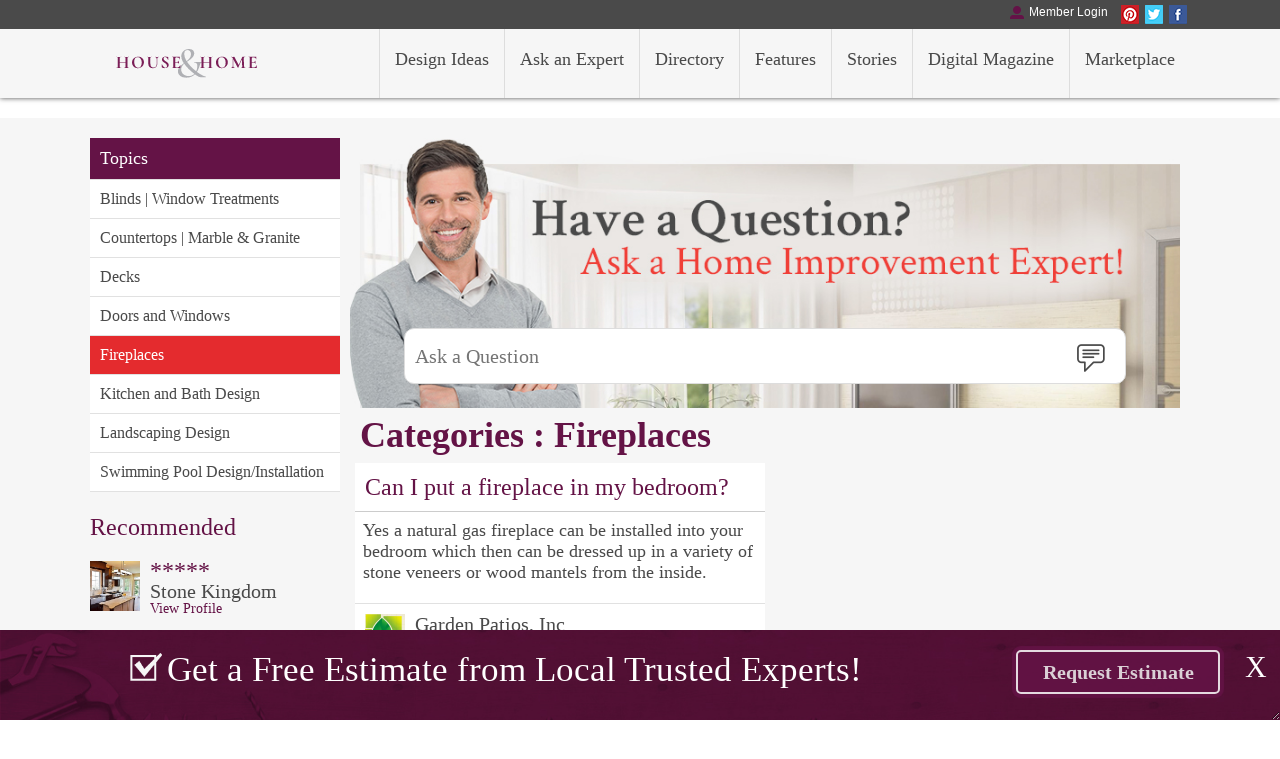

--- FILE ---
content_type: text/html; charset=utf-8
request_url: https://housemagazine.com/ask-expert/index.php?cat_id=41
body_size: 46827
content:
<!DOCTYPE html PUBLIC "-//W3C//DTD XHTML 1.0 Transitional//EN" "http://www.w3.org/TR/xhtml1/DTD/xhtml1-transitional.dtd">
<html xmlns="http://www.w3.org/1999/xhtml">
<head>

<meta http-equiv="Content-Type" content="text/html; charset=UTF-8" />
<meta name="viewport" content="width=device-width, initial-scale=1">
<title>Ask an Expert - House &amp; Home Magazine</title>

<meta property="og:title"
content="House &amp; Home Magazine" />
<meta property="og:site_name" content="House &amp; Home Magazine"/>

<meta name="keywords" content="put your keywords here" />

<meta name="Description" CONTENT="House & Home is the proven regional shelter resource magazine that gets results. House & Home has become the medium that defines the region’s home shelter trends.">

<meta property="og:url"
content="http://housemagazine.com" />
<meta property="og:description" content="House & Home is the proven regional shelter resource magazine that gets results. House & Home has become the medium that defines the region’s home shelter trends." />
<meta property="og:type" content="article" />
<meta property="og:image"
content="http://housemagazine.com/images/fb.png" />

<meta name="twitter:card"content="summary">
<meta name="twitter:url" content="http://housemagazine.com">
<meta name="twitter:title" content="House &amp; Home Magazine">
<meta name="twitter:description" content="House & Home is the proven regional shelter resource magazine that gets results. House & Home has become the medium that defines the region’s home shelter trends.">
<meta name="twitter:image" content="http://housemagazine.com/images/fb.png">

<link rel="stylesheet" href="../royalslider/royalslider.css">
<link rel="stylesheet" href="../royalslider/skins/default/rs-default.css">
<link href="../css/main.css" rel="stylesheet" type="text/css" />
<script src='../royalslider/jquery-1.8.3.min.js'></script>
<script src="../royalslider/jquery.royalslider.min.js"></script>
<script src="../SpryAssets/SpryTabbedPanels.js" type="text/javascript"></script>
<link href='http://fonts.googleapis.com/css?family=Open+Sans:400,300,600' rel='stylesheet' type='text/css'>
<link href='http://fonts.googleapis.com/css?family=Crimson+Text:400,600' rel='stylesheet' type='text/css'>
<link href="../SpryAssets/SpryTabbedPanels.css" rel="stylesheet" type="text/css" />

<link href="../css/custom_style.css?time=1769358924" rel="stylesheet" type="text/css" />

<style>
.submit_btn{
	background: rgba(0, 0, 0, 0) none repeat scroll 0 0;
    border: medium none;
    cursor: pointer;
}
.error{
	color:red !important;
	width:365px !important;
	background:none !important;
}
	</style>

</head>

<body>
<script language="javascript">
if (document.location.protocol != "https:")
{
document.location.href = "https://housemagazine.com" + document.location.pathname;
};
</script>

<!-- Google Tag Manager -->
<script>(function(w,d,s,l,i){w[l]=w[l]||[];w[l].push({'gtm.start':
new Date().getTime(),event:'gtm.js'});var f=d.getElementsByTagName(s)[0],
j=d.createElement(s),dl=l!='dataLayer'?'&l='+l:'';j.async=true;j.src=
'https://www.googletagmanager.com/gtm.js?id='+i+dl;f.parentNode.insertBefore(j,f);
})(window,document,'script','dataLayer','GTM-NJC2RS94');</script>
<!-- End Google Tag Manager -->
<!-- Google Tag Manager (noscript) -->
<noscript><iframe src="https://www.googletagmanager.com/ns.html?id=GTM-NJC2RS94"
height="0" width="0" style="display:none;visibility:hidden"></iframe></noscript>
<!-- End Google Tag Manager (noscript) -->
<!-- Google tag (gtag.js) -->
<script async src="https://www.googletagmanager.com/gtag/js?id=G-XC3ZG30KJK"></script>
<script>
  window.dataLayer = window.dataLayer || [];
  function gtag(){dataLayer.push(arguments);}
  gtag('js', new Date());

  gtag('config', 'G-XC3ZG30KJK');
</script>



	<div class="header">
		<div class="topbar">
			<div class="wrapper">
				<a href="https://www.facebook.com/House-Home-Magazine-303788260828/" target="_blank">
					<div class="socialicon" style="background-image:url(../images/social_r1_c1.png)"></div>
				</a>
				<a href="https://twitter.com/houseandhomesj" target="_blank">
					<div class="socialicon" style="background-image:url(../images/social_r1_c3.png)"></div>
				</a>
				<a href="https://www.pinterest.com/househomemag/" target="_blank">
					<div class="socialicon" style="background-image:url(../images/social_r1_c5.png)"></div>
				</a>
									<a id="fancybox" href="/member-login/" class="fancybox c_user_member_login_tab_show">
						<div class="topbutton" style="background-image:url(../images/account.png); background-position:top left">Member Login</div>
					</a>
									<div style="clear: both;"></div>
			</div>
		</div>
		<div class="nav">
					<script type="text/javascript">
			$(document).ready(function(){
				setupRotator();
			});
			function setupRotator()	{
					if($('.textItem').length > 1) {
					$('.textItem:first').addClass('current').fadeIn(1000);
					setInterval('textRotate()', 3000);
				} else {
					$('.textItem:first').addClass('current').fadeIn(1000);
				}
			}
			function textRotate()	{
				var current = $('#quotes > .current');
				if(current.next().length == 0) {
					current.removeClass('current').fadeOut(1000);
					$('.textItem:first').addClass('current').fadeIn(1000);
				} else {
					current.removeClass('current').fadeOut(1000);
					current.next().addClass('current').fadeIn(1000);
				}
			}
			</script>
							<div class="wrapper">
					<a href="../">
						<div class="logo">
							<img src="../images/logonew.svg" width="193" height="29" alt="House &amp; Home" border="0" />
						</div>
					</a>
					<a href="../marketplace/"><div class="navitem">Marketplace</div></a>
					<a href="../magazine/"><div class="navitem">Digital Magazine</div></a>
					<a href="../stories/"><div class="navitem">Stories</div></a>
<a href="../features/"><div class="navitem">Features</div></a>
					<a href="../directory/"><div class="navitem">Directory</div></a>
					<a href="../ask-expert/"><div class="navitem">Ask an Expert</div></a>
					<a href="../design-ideas/"><div class="navitem">Design Ideas</div></a>
					
					<div style="clear: both;"></div>
				</div>
							
			
			
		</div>
	</div>
	<div class="c-clear-space" ></div>
	








<div class="header_mobile">
			<div class="topbar">
				<a href="https://www.facebook.com/House-Home-Magazine-303788260828/" target="_blank">
					<div class="socialicon" style="background-image:url(../images/social_r1_c1.png)"></div>
				</a>
				<a href="https://twitter.com/houseandhomesj" target="_blank">
					<div class="socialicon" style="background-image:url(../images/social_r1_c3.png)"></div>
				</a>
				<a href="https://www.pinterest.com/househomemag/" target="_blank">
					<div class="socialicon" style="background-image:url(../images/social_r1_c5.png)"></div>
				</a>
									<a id="fancybox" href="/member-login/" class="fancybox c_user_member_login_tab_show">
						<div class="topbutton" style="background-image:url(../images/account.png); background-position:top left">Member Login</div>
					</a>
									<div style="clear: both;"></div>
			</div>
		
		<div class="nav">
			
			
			
				<script type="text/javascript">

   function toggle_visibility(id) {
var e = document.getElementById(id);
e.style.display = ((e.style.display!='none') ? 'none' : 'block');
}

</script>
			<div style="position: absolute; right: 15px; top:20px;"><a href="#" onclick="toggle_visibility('foo');"><img src="../images/menu_mobile.png"/></a></div>
					
						
							<div class="logo"><a href="../">
								<img src="../images/logonew.svg" width="193" height="29" alt="House &amp; Home" border="0" /></a>
							</div>
						
		
					
			</div>
				
	<div id="foo" style="display:none;">
				<a href="../request-expert" style="text-decoration: none">
						<div class="navitem" align="center">
							<div class="navitem_button">Free Estimate
								<div class="c-free-estimate-click">Click Here</div>
							</div>
						</div>
					</a>
				<a href="../design-ideas/" style="text-decoration: none"><div class="navitem">Design Ideas</div></a>
				<a href="../ask-expert/" style="text-decoration: none"><div class="navitem">Ask an Expert</div></a>
				<a href="../directory/" style="text-decoration: none"><div class="navitem">Directory</div></a>
<a href="../features/" style="text-decoration: none"><div class="navitem">Features</div></a>
				<a href="../stories/" style="text-decoration: none"><div class="navitem">Stories</div></a>
				<a href="../magazine" style="text-decoration: none"><div class="navitem">Digital Magazine</div></a>
				<a href="../marketplace/" style="text-decoration: none"><div class="navitem">Marketplace</div></a>
					
					
					
					
					
					</div>	
</div>
				
	<div class="spacer"></div>		
			
			
<script type="text/javascript">
$(document).ready(function() {
	$('#q_login_popup').click(function(){
			$topic = document.getElementById('topic').value;
			$que = document.getElementById('question').value;
			if($topic == ''){
				$('#err_topic').html('Please Select Category');
			} else {
				$('#err_topic').html('');
			}
			if($que == ''){
				$('#err_question').html('Please Enter Your Question');
			} else {
				$('#err_question').html('');
				
			}
			if($topic == '' || $que == ''){
				return false;
			} else {						
				document.getElementById('cat_question').value = $topic;
				document.getElementById('ask_to_expert').value = $que;
				
				document.getElementById('cat_question2').value = $topic;
				document.getElementById('ask_to_expert2').value = $que;
				$.fancybox('#signup_signin');
				return false;
			}
			
	});
				
	$(".cattab_active").click(function(){
		$(".all_cat_block").toggle(600);
	});	
});
		
</script>




<div class="maincontent2 c-ask-expert-default-unique">
<div class="wrapper">
<div class="trendtabs2 ask-expert1">
	<div class="c-normal-view">
		<div class="cattab_active">Topics</div>
				<a   style="color:#4a4a4a;text-decoration:none;"  href="index.php?cat_id=29"><div class="cattab">Blinds | Window Treatments</div></a>
				<a   style="color:#4a4a4a;text-decoration:none;"  href="index.php?cat_id=1"><div class="cattab">Countertops | Marble &amp; Granite</div></a>
				<a   style="color:#4a4a4a;text-decoration:none;"  href="index.php?cat_id=10"><div class="cattab">Decks</div></a>
				<a   style="color:#4a4a4a;text-decoration:none;"  href="index.php?cat_id=19"><div class="cattab">Doors and Windows</div></a>
				<a   style="background-color:#e42b2e;color:#fff;text-decoration:none;"  href="index.php?cat_id=41"><div  style="background-color:#e42b2e !important; color:#fff;" class="cattab">Fireplaces</div></a>
				<a   style="color:#4a4a4a;text-decoration:none;"  href="index.php?cat_id=14"><div class="cattab">Kitchen and Bath Design</div></a>
				<a   style="color:#4a4a4a;text-decoration:none;"  href="index.php?cat_id=15"><div class="cattab">Landscaping Design</div></a>
				<a   style="color:#4a4a4a;text-decoration:none;"  href="index.php?cat_id=18"><div class="cattab">Swimming Pool Design/Installation</div></a>
			</div>
	
	<div class="c-tablet-view">
		 		<div class="cattab_active">Fireplaces<img src="drop-down-arrow.png"></div>
		<div class="all_cat_block">
						<a class="c-not-active" href="?cat_id=29"><div class=" cattab">Blinds | Window Treatments</div></a>
								<a class="c-not-active" href="?cat_id=1"><div class=" cattab">Countertops | Marble &amp; Granite</div></a>
								<a class="c-not-active" href="?cat_id=10"><div class=" cattab">Decks</div></a>
								<a class="c-not-active" href="?cat_id=19"><div class=" cattab">Doors and Windows</div></a>
								<a class="c-is-active" href="?cat_id=41"><div class="c-is-active cattab">Fireplaces</div></a>
								<a class="c-not-active" href="?cat_id=14"><div class=" cattab">Kitchen and Bath Design</div></a>
								<a class="c-not-active" href="?cat_id=15"><div class=" cattab">Landscaping Design</div></a>
								<a class="c-not-active" href="?cat_id=18"><div class=" cattab">Swimming Pool Design/Installation</div></a>
						</div>		
	</div>
<br />
<div class="recommend">
<h2 class="purple">Recommended</h2>
<div class="recommendedblock">
<div class="recommendedicon" style="background-image:url(/cmsAdmin/uploads/profile1489093115.jpeg)"></div>
<div style="float:left; margin-left:10px; width:180px"><h2 style="line-height:20px; color:" class="purple">*****</h2>
<h4>Stone Kingdom</h4>
<a href="/directory/p.php?Stone-Kingdom-357" style="text-decoration:underline"><div class="redlink1 purple">View Profile</div></a>
</div>
<div style="clear: both;"></div>
</div>
<div class="recommendedblock">
<div class="recommendedicon" style="background-image:url(/cmsAdmin/uploads/colonial-generators-logo.jpg)"></div>
<div style="float:left; margin-left:10px; width:180px"><h2 style="line-height:20px; color:" class="purple">*****</h2>
<h4>Colonial Generators</h4>
<a href="/directory/p.php?Colonial-Generators-181" style="text-decoration:underline"><div class="redlink1 purple">View Profile</div></a>
</div>
<div style="clear: both;"></div>
</div>
<div class="recommendedblock">
<div class="recommendedicon" style="background-image:url(/cmsAdmin/uploads/profile1490197702.png)"></div>
<div style="float:left; margin-left:10px; width:180px"><h2 style="line-height:20px; color:" class="purple">*****</h2>
<h4>Carls Fencing, Decking, and Home Improvements</h4>
<a href="/directory/p.php?Carls-Fencing-Decking-and-Home-Improvements-359" style="text-decoration:underline"><div class="redlink1 purple">View Profile</div></a>
</div>
<div style="clear: both;"></div>
</div>
<div class="recommendedblock">
<div class="recommendedicon" style="background-image:url(/cmsAdmin/uploads/profile1727466694.jpg)"></div>
<div style="float:left; margin-left:10px; width:180px"><h2 style="line-height:20px; color:" class="purple">*****</h2>
<h4>Pine Tree Exteriors</h4>
<a href="/pine-tree-exteriors/" style="text-decoration:underline"><div class="redlink1 purple">View Profile</div></a>
</div>
<div style="clear: both;"></div>
</div>
<div class="recommendedblock">
<div class="recommendedicon" style="background-image:url(/cmsAdmin/uploads/profile1457964101.jpg)"></div>
<div style="float:left; margin-left:10px; width:180px"><h2 style="line-height:20px; color:" class="purple">*****</h2>
<h4>Garage Concepts of New Jersey</h4>
<a href="/directory/p.php?Garage-Concepts-of-New-Jersey-217" style="text-decoration:underline"><div class="redlink1 purple">View Profile</div></a>
</div>
<div style="clear: both;"></div>
</div>
</div></div>
<div class="designblocks">
<form method="post" action="">
<div class="askexpert">
<div class="searchbutton3"><button name="ask_question" class="submit_btn" type="submit"><img src="../images/asksubmit.png" width="44" height="39" alt="Search" /></button></div><input name="ask_question" type="text" class="expertsearchfield"  placeholder="Ask a Question" value="" /></div>


    <div style="margin:10px;">		                                                                                                    <h1>Categories : Fireplaces</h1>		
                                                            </div> </form>
		<div class="questionblock">
	<div class="designtoolbox" style="padding:10px; border-bottom:1px solid #CCC;">
	<h2>Can I put a fireplace in my bedroom?</h2> 
	<div style="clear: both;"></div></div>
	<div style="margin:8px">
	Yes a natural gas fireplace can be installed into your bedroom which then can be dressed up in a variety of stone veneers or wood mantels from the inside. <br />
	
	</div>
	<div style="padding:10px; border-top:1px solid #e1e1e1; margin-top:20px">
	<div class="recommendedicon" style="background-image:url(/cmsAdmin/uploads/profile1457023062.jpg); height:40px; width:40px"></div>
	<div style="float:left; margin-left:10px;">
	<h4>Garden Patios, Inc</h4>
	<div class="redlink1"><a href="/garden-patios-inc/" style="color:#E42B2E; text-decoration:underline" class="purple">View Profile</a></div>
	</div>
	<div style="clear: both;"></div>
	</div>
	
	</div>
		     <div style="clear: both;"></div>
<div style="margin:0px auto; width:400px">
<div class="pagination">
<!-- New pagination -->
<div class="page">
 <a class="page_design page_no" href="/ask-expert/index.php?cat_id=41&amp;page=1">1</a></div>
   
    		<div style="clear: both;"></div></div></div>
<!-- END pagination -->



<div style="text-align:center; margin-top:40px;"> 
<a href="https://www.colonialmarble.net/" target="_blank"><img src="/cmsAdmin/uploads/colonial.gif" alt="" width="728" height="90" border="0" /></a>
 </div>
</div>
<div style="clear: both;"></div>
</div>
</div>
 
<a id="fancybox2" href="#expert_login" class="fancybox">
<div class="footerbillboard"><img src="/cmsAdmin/uploads/footer_billboard_001.jpg" /></div></a>
 	<script type="text/javascript" src="/source/jquery.fancybox.js?v=2.1.5"></script>
	<link rel="stylesheet" type="text/css" href="/source/jquery.fancybox.css?v=2.1.5" media="screen" />
	<script type="text/javascript">
		//document.getElementById("signup_signin").click();
		$(document).ready(function() {
			$('#fancybox').fancybox();
			$('#fancybox2').fancybox();
		});
	</script>
	<style>
	.error{
		color:#FFF;
		background:#C99;
		width:460px;
	}


	</style>
	<div class="footer">
		<div class="wrapper">
			<div class="footercol c-footer-left">
				About
				<li><a href="../contact-us/">Contact Us</a></li>
				<li><a href="../about-us/">About the Company</a></li>
				<li><a href="../faq/">Frequently Asked Questions</a></li>
				<li><a href="../contest/">Contest</a></li>
			</div>
			<div class="footercol c-footer-left">
				Services
				<li><a href="../design-ideas/">Design Ideas</a></li>
				<li><a href="../directory/">Browse Professionals</a></li>
				<li><a href="../ask-expert/">Ask an Expert</a></li>
				<li><a href="../magazine/">Digital Magazine</a></li>
			</div>
			<div class="footercol c-footer-left">
				Advertising
				<li><a href="../media-kit/">Request Media Kit</a></li>
				<li><a href="../digital-opportunities/">Digital Opportunities</a></li>
								<li><a href="../sponsors-partners/">Sponsors & Partners</a></li>
<li><a href="../features/">Features</a></li>
			</div>
			<div class="footercol c-footer-right">
				Professionals
									<li><a id="fancybox2" href="/expert-login/" class="fancybox c_expert_login_tab_show">Expert Login</a></li>
					<li><a id="fancybox2" href="/expert-signup/" class="fancybox c_expert_join_tab_show">Join As An Expert</a></li>
								</div>
			<div class="footercol c-footer-right">
				<span>Account</span>
									<li><a id="fancybox" href="/member-signup/" class="fancybox c_user_join_tab_show">Join Today!</a></li>
					<li><a id="fancybox" href="/member-login/" class="fancybox c_user_member_login_tab_show">Member Login</a></li>
								</div>
			<div class="footercol c-footer-right">
				<a href="https://www.facebook.com/House-Home-Magazine-303788260828/" target="_blank">
					<img src="../images/footer_r1_c1.png" width="48" height="49" alt="Facebook" />
				</a>
				<a href="https://twitter.com/houseandhomesj" target="_blank">
					<img src="../images/footer_r1_c3.png" width="48" height="49" alt="Twitter" />
				</a>
				<a href="https://www.pinterest.com/househomemag/" target="_blank">
					<img src="../images/footer_r1_c5.png" width="48" height="49" alt="Pinterest" />
				</a>
				<br />
			</div>
			<br />
			<div class="c-clear"></div>	<br />
			<div class="copyright">
				&copy; 2026 House&Home. All Rights Reserved   <a href="../terms/">Terms & Conditions</a> | Privacy Policy
			</div>
		</div>
	</div>
<script type="text/javascript">
	$(function(){
		$(".resizeme").toggle(function() {
			$(".content").animate({
				width: "100%",
				height: "50px",
			}, 600 );
    },
    function () {
		$(".content").animate({
		width: "0",
		height: "50px",}, 600 );

	});
});  
</script>

	<div class="footerpopup"><a href="../request-expert/" style="text-decoration:none"><div class="popupbutton2"><b>Request Estimate</b></div></a><div class="content"><div class="wrapper"><div class="footerpopuptext"><img src="../images/subicons_r1_c5.png"/>Get a Free Estimate from Local Trusted Experts!</div></div><a href="#" class="resizeme">X</a></div></div>

	<!-- <div class="footerpopup"><div class="wrapper"><div class="footerpopuptext"><img src="../images/subicons_r1_c5.png"/>Get a Free Estimate from Local Trusted Experts!</div>
  <a href="../request-expert" style="text-decoration:none">  <div class="popupbutton2"><b>Request Estimate</b></div></a>
            </div></div> -->
	<link href="../SpryAssets2/SpryTabbedPanels.css" rel="stylesheet" type="text/css" />
<script src="../SpryAssets2/SpryTabbedPanels.js" type="text/javascript"></script>
<div >
<div class="popupbox" style="display:none;" id="design_album">

  <div id="design_album" class="TabbedPanels">
    
    <div class="TabbedPanelsContentGroup">
        <div class="TabbedPanelsContent">
        <div id="dis_form">
        <div style="margin-bottom:20px">    
 			<h2 style="text-align:center; color:var(--purple);">Select ad Album to Add this Design Idea to.</h2></div>
            <div  style="color:var(--purple);"id="error_ab_select"></div>
       <form  id="form1" name="form1" method="post" action="">       
       	<input type="hidden" id="class_name" name="class_name" value="" />        
        <input type="hidden" id="design_id" name="design_id" value="" />
            <select style="width:216px !important;" id="album_id" name="album_id" class="loginlist">
                <option value="">Select Album</option> 
                       
            </select>OR         
     		<input style="width:215px !important;" class="loginbutton" type="button" id="create_new_album" name="create_new_album" value="Create New Album" />       
        <input onclick="return save_album_data();" type="button" name="create_album" id="button" value="Add Design Idea" class="loginbutton" />
      </form>
      </div>
      <div id="hidden_from" style="display:none;" >
       <form  id="form2" name="form2" method="post" action="">  
       <div style="margin-bottom:20px">    
			 <h2 style="text-align:center; color:var(--purple);">Type a Album Name to Add New Album.</h2></div>
             <div  style="color:var(--purple);"id="error_ab_name"></div>
       <input type="hidden" id="class_name2" name="class_name" value="" />        
        <input type="hidden" id="design_id2" name="design_id" value="" />    
      	<input style="width:205px !important;" placeholder="Type album name" class="loginfield" type="text" id="album_name" name="albums_name" value="" />OR         
     		<input style="width:204px !important;" class="loginbutton" type="button" id="select_album" name="select_album" value="Select Album" />        
       
         <input onclick="return save_album_data_create_album();" type="button" name="create_album" id="button" value="Add Design Idea" class="loginbutton" />
        </form>
      </div>
      </div>    
    </div>
  </div>
</div>
</div></div>



<link href="../SpryAssets2/SpryTabbedPanels.css" rel="stylesheet" type="text/css" />
<script src="../SpryAssets2/SpryTabbedPanels.js" type="text/javascript"></script>
<style>
#id_mail_popup,
#id_mail_popup_thankyou {
	display:none;	
}
</style>
<!--======= Send mail with URL POPUP =======-->
<div class="popupbox" id="id_mail_popup">
<div style="margin-bottom:20px">
    <h5 style="margin-bottom:5px;">Share Magazine</h5>
    <div style="margin-bottom:15px">Please enter email address you would like to share this House & Home Digital Magazine with.​</div>
 </div>
  
    <div class="TabbedPanelsContentGroup">
      <div class="TabbedPanelsContent">

       <form id="form1" name="form1" method="post" action="">
       <span style="color:var(--purple)">Email Address:</span>
         <br />
         <input name="to_mail" type="email" required class="loginfield" />
        <br />
        <span style="color:#F00;"></span><br />
    
        <input type="submit" name="btn_send_url" id="button" value="Send Url" class="loginbutton" />
      </form></div>
    </div>
  
</div>
<!--========================================-->


<!--======= Thankyou  POPUP =======-->
<div class="popupbox" id="id_mail_popup_thankyou">
<div style="margin-bottom:20px">
    <h5 style="margin-bottom:5px;">Thank you</h5>
    <div style="margin-bottom:15px">Thank you!  Your email has been sent and you've successfully shared a digital magazine idea!</div>
 </div>
  
</div>
<!--========================================--><script>
function myfunction(){
	$("#err_for_pss").hide();
}
	$(document).ready(function() {
		
		/******** if user click on join today ****/
		$('.c_user_join_tab_show').click(
			function() {
				var TabbedPanels1 = new Spry.Widget.TabbedPanels("TabbedPanels1_users" ,{ defaultTab: 1 });
			}
		);
		
		/******* if user click on Member login ********/
		$('.c_user_member_login_tab_show').click(
			function() {
				var TabbedPanels1 = new Spry.Widget.TabbedPanels("TabbedPanels1_users" ,{ defaultTab: 0 });
			}
		);
		
		/******* 000000  if cancel 00000000000 ***/
		$("#reset_forgot").click(function(){
										  
				$("#log_hide_conten").show();
				$("#TabbedPanels1_users_hide").show();
				
				$("#forgot_password").hide();
				$("#forgotten_pwd").hide();
		});
		
		/*** 00000000000000000000000000000000 ****/
		$("#forgot_pass").click(function(){	
			$("#TabbedPanels1_users_hide").hide();
			$("#forgot_password").show();
			
			$("#log_hide_conten").hide();
			$("#forgotten_pwd").show();
			
		});
		
		$("#forgot_login").click(function(){
			if(document.getElementById("f_email").value ==''){
			$("#err_for_pss").show();	
			} else {
					var emaildata = document.getElementById("f_email").value;
					
					$.ajax({
					    url: "/includes/pass_mail.php",
						type: "POST",						
						data: {emaildata:emaildata},
						success:function(response){
							$('#print_test').html(response);					
						}				
				   });
			}							  
		});
		
		/***************/
		
		/******* Default Hide ********/
		$("#forgot_password").hide();
		$("#err_for_pss").hide();
		$("#forgotten_pwd").hide();
	});
	
	
</script>
<link href="../SpryAssets2/SpryTabbedPanels.css" rel="stylesheet" type="text/css" />
<script src='https://www.google.com/recaptcha/api.js'></script>
<div class="popupbox" style="display:none;" id="signup_signin">
<div style="margin-bottom:20px">
	
    <div id="forgotten_pwd" style="margin-bottom:5px;">
    	<h5 style="margin-bottom:5px;">Forgot Password</h5>
    	Please provide your account email address. We will send your login details to that email address.
    </div>
    
    
    <div id="log_hide_conten" >
    		<h5 style="margin-bottom:5px;">Member Log In</h5>
		<div style="margin-bottom:15px">Welcome to House & Home Magazine's interactive website, where all of your design and home improvement ideas come to life.  Join now to maintain and improve your home with quality professionals in your neighborhood.</div>
		    
    
    </div>
    
    
 </div>
 <div id="TabbedPanels1_users_hide">
  <div id="TabbedPanels1_users" class="TabbedPanels">
    <ul class="TabbedPanelsTabGroup">
		      <li class="TabbedPanelsTab" tabindex="0">Log In</li>
      <li class="TabbedPanelsTab" tabindex="1">Join Today!</li>
    </ul>
    <div class="TabbedPanelsContentGroup">
      <div class="TabbedPanelsContent ">
		       <form id="form1" name="form1" method="post" action="">
       <input type="hidden" id="cat_question" name="cat_question" value="" />
        <input type="hidden" id="ask_to_expert" name="ask_to_expert" value="" />
        <input type="hidden" id="popup_ideabook" name="popup_ideabook" value="" />
        
         <input type="hidden" id="member_to_expert" name="member_to_expert" value="" />
       	<input type="hidden" name="expertId"  id="expertId" value="" />
       <div class="error"></div>
       <span style="color:var(--purple)">Email Address:</span>
         <br />         
         <input value="" required="required" id="email" name="email" type="email" class="loginfield" />
         <div class="error"></div>
        <br />
        <span style="color:var(--purple)">Password:</span><br />
      <input required="required" id="password" name="password" type="password" class="loginfield"/> 
       <div class="error"></div>     
           
			<div class="c-free-request-estimate-login">
			
			</div>
            
        <input type="submit" name="login" id="login" value="Log In" class="loginbutton" />
        <br />
       
       
     		<span id="forgot_pass" style="margin-left:107px; font-size:21px; " class="TabbedPanelsTab">Forgot password</span>
      </form>
      </div>
      <div class="TabbedPanelsContent "> 
			  
	  <form id="form2" name="form2" method="post" action=""> 
      <input type="hidden" id="cat_question2" name="cat_question" value="" />
        <input type="hidden" id="ask_to_expert2" name="ask_to_expert" value="" />
         <input type="hidden" id="popup_ideabook2" name="popup_ideabook2" value="" />
        <input type="hidden" id="member_to_expert2" name="member_to_expert" value="" />
        <input type="hidden" name="expertId"  id="expertId2" value="" />
       <div class="error"></div>
       <span style="color:var(--purple)">First Name:</span>
         <br />
         <input value="" required="required" name="f_name" type="text" class="loginfield" />
         <div class="error"></div>
        <br />
        <span style="color:var(--purple)">Last Name:</span>
         <br />
         <input value="" required="required" name="l_name" type="text" class="loginfield" />
         <div class="error"></div>
        <br />
        <span style="color:var(--purple)">Zip Code:</span>
         <br />
         
         <input value="" required="required" name="z_code" type="text" class="loginfield" />
          <div class="error"></div>
        <br />
        <span style="color:var(--purple)">Email Address:</span>
         <br />
         <input value="" required="required" name="s_email" type="email" class="loginfield" />
           <div class="error"></div>
        <br />
       <span style="color:var(--purple)">Confirm Email Address:</span>
         <br />
         <input value="" required="required" name="c_email" type="email" class="loginfield" />
            <div class="error"></div>
        <br />
          <span style="color:var(--purple)">Password:</span><br />
      <input  required="required" name="s_password" type="password" class="loginfield"/> 
       <div class="error"></div>     <br />
        <span style="color:var(--purple)">Retype Password:</span><br />
      <input required="required" name="c_password" type="password" class="loginfield"/>   
      <div class="error"></div>   <br />
		                 <input type="checkbox" checked> <a href="../terms" style="color:var(--purple); text-decoration: underline">I Agree to Terms &amp; Conditions</a>
		<div class="c-free-request-estimate-signup">
			
		</div>
		<p>
	
		<div class="c-recatcha">
			<div class="g-recaptcha" data-sitekey="6LePxwcUAAAAALmudwVqcu1FKXkP1BDhiYeuf7_o"></div>
			</div>
		<!--Google catcha -->
		
					</p>
		
        <input type="submit" name="submit" id="submit" value="Subscribe" class="loginbutton" />
      </form></div>
    </div>
	  </div>
  
  </div>
  <!-- ******** Forgotten Password *******--> 
  <div id="forgot_password" class="TabbedPanels">
  		<span style="color:var(--purple)">Email Address:</span>
         <br />  
         <form id="for_ps" name="for_ps" action="" method="post">       
         <input onkeyup="return myfunction();" value=""  id="f_email" name="f_email" type="email" class="loginfield" /><br />
         <span id="err_for_pss" style="color:#F00;">Please provide your account email address we will send your login details to that email address.</span>
         <div></div>
         <span id="print_test"></span>
        <br />
        
        <input type="button" name="forgot_login" id="forgot_login" value="Send" class="loginbutton" />
        <input type="reset" name="reset" id="reset_forgot" value="Cancel" class="loginbutton" />
        </form>
  </div>
  <!-- ******** End Forgotten Password *****-->
</div>
</div>
<script type="text/javascript">
var TabbedPanels1 = new Spry.Widget.TabbedPanels("TabbedPanels1_users" ,{ defaultTab: 0 });


</script>
<link href="../SpryAssets2/SpryTabbedPanels.css" rel="stylesheet" type="text/css" />
<script src="../SpryAssets2/SpryTabbedPanels.js" type="text/javascript"></script>
<script src='https://www.google.com/recaptcha/api.js'></script>

<script>
function exmyfunction(){
	$("#exerr_for_pss").hide();
}
	$(document).ready(function() {
		/********** if click on expert login ******/
		$('.c_expert_login_tab_show').click(
			function() {
				var TabbedPanels1 = new Spry.Widget.TabbedPanels("TabbedPanels1",{ defaultTab: 0 });
			}
		);
		
		/********** if click on join as Expert Login ************/
		$('.c_expert_join_tab_show').click(
			function() {
				var TabbedPanels1 = new Spry.Widget.TabbedPanels("TabbedPanels1",{ defaultTab: 1 });
			}
		);
		/************ if cancel ********/
		$("#exreset_forgot").click(function(){
			$("#exforgotten_pwd").hide();			
			$("#exforgot_password").hide();		
			
			$("#exTabbedPanels1_users_hide").show();
			$("#exhide_show").show();									
		});
		/*************************/
		$("#exforgot_pass").click(function(){
			$("#exforgotten_pwd").show();			
			$("#exforgot_password").show();		
			
			$("#exTabbedPanels1_users_hide").hide();
			$("#exhide_show").hide();
		});
		
		
		$("#exforgot_login").click(function(){
			if(document.getElementById("exf_email").value =='') {
				$("#exerr_for_pss").show();				
			}
			else 
			{
				var exemaildata = document.getElementById("exf_email").value;					
					$.ajax({
					    url: "/includes/pass_mail.php",
						type: "POST",						
						data: {exemaildata:exemaildata},
						success:function(response){
							$('#exprint_test').html(response);					
						}				
				   });
			}
		});
		
		
		/******* Default hode ******/
		$("#exforgot_password").hide();	
		$("#exforgotten_pwd").hide();
		$("#exerr_for_pss").hide();
		
		
	});
							   
							   
</script>


<div >
<div class="popupbox" style="display:none;" id="expert_login">


	<div id="exforgotten_pwd" style="margin-bottom:5px;">
    	<h5 style="margin-bottom:5px;">Forgot Password</h5>
    	Please provide your account email address. We will send your login details to that email address.
    </div>
<!-- ******* show/hide ***-->
<div id="exhide_show">


<div style="margin-bottom:20px">
    <h5>Expert Log In</h5>
 Join now to become an expert of House & Home Magazine's website, where we will set you up with a rich online profile where you can showcase your best work and experience. Then we send customers your way.</div>
 
 </div>
 
 
 <div id="exTabbedPanels1_users_hide">
  <div id="TabbedPanels1" class="TabbedPanels">
    <ul class="TabbedPanelsTabGroup">
      <li class="TabbedPanelsTab" tabindex="0">Log In</li>
      <li class="TabbedPanelsTab" tabindex="1">Sign Up</li>
    </ul>
    <div class="TabbedPanelsContentGroup">
        <div class="TabbedPanelsContent">

       <form id="form1" name="form1" method="post" action="">
       <div class="error"></div>
       <span style="color:var(--purple)">Email Address:</span>
         <br />
         <input required="required" value="" name="expert_email" type="email" class="loginfield" />
          <div class="error"></div>
        <br />
        <span style="color:var(--purple)">Password:</span><br />
      <input required="required" name="expert_password" type="password" class="loginfield"/>
      <div class="error"></div>      
      
      
     
        <input type="submit" name="expert_login" id="button" value="Log In" class="loginbutton" />
        <br />
      
      
      
      <span id="exforgot_pass" style="margin-left:107px; font-size:21px; " class="TabbedPanelsTab">Forgot password</span>
      </form>
      </div>
      
      
     <div class="TabbedPanelsContent"> 
		<form id="form1" name="form1" method="post" action=""> 
     <div class="error"></div>
      <span style="color:var(--purple)">Business Name:</span>
         <br />
         <input required="required" value="" name="expert_submit_bussname" type="text" class="loginfield" />
          <div class="error"></div>
        <br />
         <span style="color:var(--purple)">Category:</span>
         <br />
         <select required name="expert_submit_category" class="loginlist">
        <option value="">Select One</option>            <option  value="87">Air Purification</option>           <option  value="70">Artificial Grass</option>           <option  value="52">Attorneys - Construction</option>           <option  value="31">Awnings</option>           <option  value="85">Banking</option>           <option  value="4">Basement Finishing/Waterproofing</option>           <option  value="49">BBQ Grill Cleaning</option>           <option  value="29">Blinds | Window Treatments</option>           <option  value="5">Builders/Contractors/Remodelers</option>           <option  value="62">Cabinet Installation and Organization</option>           <option  value="82">Cabinet Painting</option>           <option  value="61">Cabinet Retrofitting</option>           <option  value="7">Cabinets/Wood Molding/Millwork</option>           <option  value="8">Carpet, Hardwood, Vinyl, Flooring</option>           <option  value="63">Chimney Cleaning</option>           <option  value="1">Countertops | Marble & Granite</option>           <option  value="55">Deck Restoration</option>           <option  value="67">Decking Materials Manufacturers</option>           <option  value="10">Decks</option>           <option  value="38">Decorative Painting</option>           <option  value="81">Disinfecting</option>           <option  value="19">Doors and Windows</option>           <option  value="35">Electrical</option>           <option  value="89">Elevators</option>           <option  value="23">Energy Efficient</option>           <option  value="44">Fencing/Gates</option>           <option  value="41">Fireplaces</option>           <option  value="30">Flooring: Wood and Tile</option>           <option  value="12">Furniture & Accessories</option>           <option  value="50">Furniture Refinishing</option>           <option  value="77">Furniture Repair</option>           <option  value="79">Game Tables</option>           <option  value="36">Garage Doors and Service</option>           <option  value="47">Garage Floor Resurfacing</option>           <option  value="32">Generators</option>           <option  value="53">Glass Fabrication</option>           <option  value="58">Grills/Outdoor Kitchens</option>           <option  value="73">Gutters</option>           <option  value="45">Handyman, General Contractors</option>           <option  value="13">Hardscaping</option>           <option  value="72">Home Performance</option>           <option  value="46">Home Theater/Audio/Video</option>           <option  value="65">House lifting/raising</option>           <option  value="26">HVAC Heating & Cooling</option>           <option  value="59">Insect Pest Control</option>           <option  value="71">Insulation</option>           <option  value="84">Insurance</option>           <option  value="6">Interior Design</option>           <option  value="20">Iron Works | Decorative </option>           <option  value="14">Kitchen and Bath Design</option>           <option  value="15">Landscaping Design</option>           <option  value="93">Lawn Care</option>           <option  value="37">Lighting</option>           <option  value="76">Lightning Protection</option>           <option  value="78">Mulch | Stone | Topsoil</option>           <option  value="3">New Appliances in DE, NJ, PA</option>           <option  value="9">Organization: Closets, Garages, Basements</option>           <option  value="40">Outdoor Furniture & Accessories</option>           <option  value="69">Outdoor Lighting</option>           <option  value="16">Painting</option>           <option  value="54">Paver Design and Restoration</option>           <option  value="83">Pergolas</option>           <option  value="60">Pest Control</option>           <option  value="34">Plumbing</option>           <option  value="92">Pool Deck Resurfacing</option>           <option  value="56">Power Washing</option>           <option  value="64">Real Estate Renovations</option>           <option  value="91">Real Estate/Realtors</option>           <option  value="86">Refinancing</option>           <option  value="66">Replacement Cushions</option>           <option  value="17">Roofing Replacement and Installation</option>           <option  value="88">Screened Porches</option>           <option  value="43">Sheds/Storage Barns</option>           <option  value="24">Shower Doors</option>           <option  value="74">Siding</option>           <option  value="68">Spas/Hot Tubs</option>           <option  value="75">Stucco</option>           <option  value="42">Sunrooms</option>           <option  value="18">Swimming Pool Design/Installation</option>           <option  value="21">Tile & Grout Services</option>           <option  value="90">Trash Bin Cleaning</option>           <option  value="27">Tree Service</option>           <option  value="22">Trimwork</option>           <option  value="25">Water Conditioning, Filtering and Softening</option>           <option  value="48">Window Tinting</option>           <option  value="57">Wood Staining</option>           
         </select>
          <div class="error"></div>
        <br />
       <span style="color:var(--purple)">First Name:</span>
         <br />
         <input required="required" value="" name="expert_submit_f_name" type="text" class="loginfield" />
         <div class="error"></div>
        <br />
        <span style="color:var(--purple)">Last Name:</span>
         <br />
         <input required="required" value="" name="expert_submit_l_name" type="text" class="loginfield" />
          <div class="error"></div>
        <br />
        
        <span style="color:var(--purple)">Email Address:</span>
         <br />
         <input required="required" value="" name="expert_submit_email" type="email" class="loginfield" />
          <div class="error"></div>
        <br />
       <span style="color:var(--purple)">Confirm Email Address:</span>
         <br />
         <input required="required"  value="" name="expert_submit_c_email" type="email" class="loginfield" />
         <div class="error"></div>
        <br />
          <span style="color:var(--purple)">Password:</span><br />
      <input required="required" name="expert_submit_password" type="password" class="loginfield"/>  
       <div class="error"></div>
          <br />
        <span style="color:var(--purple)">Retype Password:</span><br />
      <input required="required" name="expert_submit_c_password" type="password" class="loginfield"/>   
       <div class="error"></div>
         <br />
     <input type="checkbox"> <a href="../terms" style="color:var(--purple); text-decoration: underline">I Agree to Terms &amp; Conditions</a>
       
		<p>
	
		<div class="c-recatcha">
			<div class="g-recaptcha" data-sitekey="6LePxwcUAAAAALmudwVqcu1FKXkP1BDhiYeuf7_o"></div>
		</div>
		<!--Google catcha -->
		
			</p>
 <input type="submit" name="expert_submit" id="button" value="Create Profile" class="loginbutton" />
      </form></div>
    </div>
  </div>
  
</div><!-- ******* show/hide ***-->


<!-- ******** Forgotten Password *******--> 
  <div id="exforgot_password" class="TabbedPanels">
  		<span style="color:var(--purple)">Email Address:</span>
         <br />  
         <form id="exfor_ps" name="exfor_ps" action="" method="post">       
         <input onkeyup="return exmyfunction();" value=""  id="exf_email" name="exf_email" type="email" class="loginfield" /><br />
         <span id="exerr_for_pss" style="color:#F00;">Please provide your account email address we will send your login details to that email address.</span>
         <div></div>
         <span id="exprint_test"></span>
        <br />
        
        <input type="button" name="exforgot_login" id="exforgot_login" value="Send" class="loginbutton" />
        <input type="reset" name="exreset" id="exreset_forgot" value="Cancel" class="loginbutton" />
        </form>
  </div>
  <!-- ******** End Forgotten Password *****-->


</div>

</div>
<script type="text/javascript">
var TabbedPanels1 = new Spry.Widget.TabbedPanels("TabbedPanels1",{ defaultTab: 0 });
</script>

<link href="../SpryAssets2/SpryTabbedPanels.css" rel="stylesheet" type="text/css" />
<style>
#thanks {
    color: red;
    text-decoration: none;
	text-align:center;
}
</style>

<div class="popupbox" style="display:none;" id="thankyou">
<div style="margin-bottom:20px">
    <h5 style="margin-bottom:5px;">Thank You!</h5>    
 </div>
 <p></p></div>

<div class="popupbox" style="display:none;" id="save_design_popup">

  <div id="TabbedPanels1_users" class="TabbedPanels">    
    <div class="TabbedPanelsContentGroup">
      <div class="TabbedPanelsContent">
      <div style="margin-bottom:20px">
        <h4 id="design_text" style="color:red;margin-bottom:5px;"></h4>    
     </div>
      </div>
      
    </div>
  </div>
</div>

</div>

<div class="popupbox" style="display:none;" id="send_mail">
<h5>Send Mail</h5>
<div class="TabbedPanelsContent">
       <form id="form1" name="form1" method="post" action="">
       		<input type="hidden" name="mail_title" id="mail_title" value="" />
            <input type="hidden" name="mail_link" id="mail_link" value="" />         
           <span style="color:#E42B2E">Enter Email Address:</span>
             <br />
             <input id="mail_email" required="required" value="" name="emailadd" type="email" class="loginfield" />
              <div class="mail_error error"></div>        
            <input type="button" name="sendmail" id="sendmail" value="Send" class="loginbutton" />
            <br />           
      </form>
      </div>
</div>


<!-- Global site tag (gtag.js) - Google Analytics -->
<script async src="https://www.googletagmanager.com/gtag/js?id=UA-72601865-1"></script>
<script>
  window.dataLayer = window.dataLayer || [];
  function gtag(){dataLayer.push(arguments);}
  gtag('js', new Date());

  gtag('config', 'UA-72601865-1');
</script>
<!-- Global site tag (gtag.js) - Google Analytics -->
<script async src="https://www.googletagmanager.com/gtag/js?id=G-0WH4EMER9T"></script>
<script>
  window.dataLayer = window.dataLayer || [];
  function gtag(){dataLayer.push(arguments);}
  gtag('js', new Date());

  gtag('config', 'G-0WH4EMER9T');
</script>
</body>
</html>

--- FILE ---
content_type: text/html; charset=utf-8
request_url: https://www.google.com/recaptcha/api2/anchor?ar=1&k=6LePxwcUAAAAALmudwVqcu1FKXkP1BDhiYeuf7_o&co=aHR0cHM6Ly9ob3VzZW1hZ2F6aW5lLmNvbTo0NDM.&hl=en&v=PoyoqOPhxBO7pBk68S4YbpHZ&size=normal&anchor-ms=20000&execute-ms=30000&cb=cpu5y26pcij4
body_size: 49550
content:
<!DOCTYPE HTML><html dir="ltr" lang="en"><head><meta http-equiv="Content-Type" content="text/html; charset=UTF-8">
<meta http-equiv="X-UA-Compatible" content="IE=edge">
<title>reCAPTCHA</title>
<style type="text/css">
/* cyrillic-ext */
@font-face {
  font-family: 'Roboto';
  font-style: normal;
  font-weight: 400;
  font-stretch: 100%;
  src: url(//fonts.gstatic.com/s/roboto/v48/KFO7CnqEu92Fr1ME7kSn66aGLdTylUAMa3GUBHMdazTgWw.woff2) format('woff2');
  unicode-range: U+0460-052F, U+1C80-1C8A, U+20B4, U+2DE0-2DFF, U+A640-A69F, U+FE2E-FE2F;
}
/* cyrillic */
@font-face {
  font-family: 'Roboto';
  font-style: normal;
  font-weight: 400;
  font-stretch: 100%;
  src: url(//fonts.gstatic.com/s/roboto/v48/KFO7CnqEu92Fr1ME7kSn66aGLdTylUAMa3iUBHMdazTgWw.woff2) format('woff2');
  unicode-range: U+0301, U+0400-045F, U+0490-0491, U+04B0-04B1, U+2116;
}
/* greek-ext */
@font-face {
  font-family: 'Roboto';
  font-style: normal;
  font-weight: 400;
  font-stretch: 100%;
  src: url(//fonts.gstatic.com/s/roboto/v48/KFO7CnqEu92Fr1ME7kSn66aGLdTylUAMa3CUBHMdazTgWw.woff2) format('woff2');
  unicode-range: U+1F00-1FFF;
}
/* greek */
@font-face {
  font-family: 'Roboto';
  font-style: normal;
  font-weight: 400;
  font-stretch: 100%;
  src: url(//fonts.gstatic.com/s/roboto/v48/KFO7CnqEu92Fr1ME7kSn66aGLdTylUAMa3-UBHMdazTgWw.woff2) format('woff2');
  unicode-range: U+0370-0377, U+037A-037F, U+0384-038A, U+038C, U+038E-03A1, U+03A3-03FF;
}
/* math */
@font-face {
  font-family: 'Roboto';
  font-style: normal;
  font-weight: 400;
  font-stretch: 100%;
  src: url(//fonts.gstatic.com/s/roboto/v48/KFO7CnqEu92Fr1ME7kSn66aGLdTylUAMawCUBHMdazTgWw.woff2) format('woff2');
  unicode-range: U+0302-0303, U+0305, U+0307-0308, U+0310, U+0312, U+0315, U+031A, U+0326-0327, U+032C, U+032F-0330, U+0332-0333, U+0338, U+033A, U+0346, U+034D, U+0391-03A1, U+03A3-03A9, U+03B1-03C9, U+03D1, U+03D5-03D6, U+03F0-03F1, U+03F4-03F5, U+2016-2017, U+2034-2038, U+203C, U+2040, U+2043, U+2047, U+2050, U+2057, U+205F, U+2070-2071, U+2074-208E, U+2090-209C, U+20D0-20DC, U+20E1, U+20E5-20EF, U+2100-2112, U+2114-2115, U+2117-2121, U+2123-214F, U+2190, U+2192, U+2194-21AE, U+21B0-21E5, U+21F1-21F2, U+21F4-2211, U+2213-2214, U+2216-22FF, U+2308-230B, U+2310, U+2319, U+231C-2321, U+2336-237A, U+237C, U+2395, U+239B-23B7, U+23D0, U+23DC-23E1, U+2474-2475, U+25AF, U+25B3, U+25B7, U+25BD, U+25C1, U+25CA, U+25CC, U+25FB, U+266D-266F, U+27C0-27FF, U+2900-2AFF, U+2B0E-2B11, U+2B30-2B4C, U+2BFE, U+3030, U+FF5B, U+FF5D, U+1D400-1D7FF, U+1EE00-1EEFF;
}
/* symbols */
@font-face {
  font-family: 'Roboto';
  font-style: normal;
  font-weight: 400;
  font-stretch: 100%;
  src: url(//fonts.gstatic.com/s/roboto/v48/KFO7CnqEu92Fr1ME7kSn66aGLdTylUAMaxKUBHMdazTgWw.woff2) format('woff2');
  unicode-range: U+0001-000C, U+000E-001F, U+007F-009F, U+20DD-20E0, U+20E2-20E4, U+2150-218F, U+2190, U+2192, U+2194-2199, U+21AF, U+21E6-21F0, U+21F3, U+2218-2219, U+2299, U+22C4-22C6, U+2300-243F, U+2440-244A, U+2460-24FF, U+25A0-27BF, U+2800-28FF, U+2921-2922, U+2981, U+29BF, U+29EB, U+2B00-2BFF, U+4DC0-4DFF, U+FFF9-FFFB, U+10140-1018E, U+10190-1019C, U+101A0, U+101D0-101FD, U+102E0-102FB, U+10E60-10E7E, U+1D2C0-1D2D3, U+1D2E0-1D37F, U+1F000-1F0FF, U+1F100-1F1AD, U+1F1E6-1F1FF, U+1F30D-1F30F, U+1F315, U+1F31C, U+1F31E, U+1F320-1F32C, U+1F336, U+1F378, U+1F37D, U+1F382, U+1F393-1F39F, U+1F3A7-1F3A8, U+1F3AC-1F3AF, U+1F3C2, U+1F3C4-1F3C6, U+1F3CA-1F3CE, U+1F3D4-1F3E0, U+1F3ED, U+1F3F1-1F3F3, U+1F3F5-1F3F7, U+1F408, U+1F415, U+1F41F, U+1F426, U+1F43F, U+1F441-1F442, U+1F444, U+1F446-1F449, U+1F44C-1F44E, U+1F453, U+1F46A, U+1F47D, U+1F4A3, U+1F4B0, U+1F4B3, U+1F4B9, U+1F4BB, U+1F4BF, U+1F4C8-1F4CB, U+1F4D6, U+1F4DA, U+1F4DF, U+1F4E3-1F4E6, U+1F4EA-1F4ED, U+1F4F7, U+1F4F9-1F4FB, U+1F4FD-1F4FE, U+1F503, U+1F507-1F50B, U+1F50D, U+1F512-1F513, U+1F53E-1F54A, U+1F54F-1F5FA, U+1F610, U+1F650-1F67F, U+1F687, U+1F68D, U+1F691, U+1F694, U+1F698, U+1F6AD, U+1F6B2, U+1F6B9-1F6BA, U+1F6BC, U+1F6C6-1F6CF, U+1F6D3-1F6D7, U+1F6E0-1F6EA, U+1F6F0-1F6F3, U+1F6F7-1F6FC, U+1F700-1F7FF, U+1F800-1F80B, U+1F810-1F847, U+1F850-1F859, U+1F860-1F887, U+1F890-1F8AD, U+1F8B0-1F8BB, U+1F8C0-1F8C1, U+1F900-1F90B, U+1F93B, U+1F946, U+1F984, U+1F996, U+1F9E9, U+1FA00-1FA6F, U+1FA70-1FA7C, U+1FA80-1FA89, U+1FA8F-1FAC6, U+1FACE-1FADC, U+1FADF-1FAE9, U+1FAF0-1FAF8, U+1FB00-1FBFF;
}
/* vietnamese */
@font-face {
  font-family: 'Roboto';
  font-style: normal;
  font-weight: 400;
  font-stretch: 100%;
  src: url(//fonts.gstatic.com/s/roboto/v48/KFO7CnqEu92Fr1ME7kSn66aGLdTylUAMa3OUBHMdazTgWw.woff2) format('woff2');
  unicode-range: U+0102-0103, U+0110-0111, U+0128-0129, U+0168-0169, U+01A0-01A1, U+01AF-01B0, U+0300-0301, U+0303-0304, U+0308-0309, U+0323, U+0329, U+1EA0-1EF9, U+20AB;
}
/* latin-ext */
@font-face {
  font-family: 'Roboto';
  font-style: normal;
  font-weight: 400;
  font-stretch: 100%;
  src: url(//fonts.gstatic.com/s/roboto/v48/KFO7CnqEu92Fr1ME7kSn66aGLdTylUAMa3KUBHMdazTgWw.woff2) format('woff2');
  unicode-range: U+0100-02BA, U+02BD-02C5, U+02C7-02CC, U+02CE-02D7, U+02DD-02FF, U+0304, U+0308, U+0329, U+1D00-1DBF, U+1E00-1E9F, U+1EF2-1EFF, U+2020, U+20A0-20AB, U+20AD-20C0, U+2113, U+2C60-2C7F, U+A720-A7FF;
}
/* latin */
@font-face {
  font-family: 'Roboto';
  font-style: normal;
  font-weight: 400;
  font-stretch: 100%;
  src: url(//fonts.gstatic.com/s/roboto/v48/KFO7CnqEu92Fr1ME7kSn66aGLdTylUAMa3yUBHMdazQ.woff2) format('woff2');
  unicode-range: U+0000-00FF, U+0131, U+0152-0153, U+02BB-02BC, U+02C6, U+02DA, U+02DC, U+0304, U+0308, U+0329, U+2000-206F, U+20AC, U+2122, U+2191, U+2193, U+2212, U+2215, U+FEFF, U+FFFD;
}
/* cyrillic-ext */
@font-face {
  font-family: 'Roboto';
  font-style: normal;
  font-weight: 500;
  font-stretch: 100%;
  src: url(//fonts.gstatic.com/s/roboto/v48/KFO7CnqEu92Fr1ME7kSn66aGLdTylUAMa3GUBHMdazTgWw.woff2) format('woff2');
  unicode-range: U+0460-052F, U+1C80-1C8A, U+20B4, U+2DE0-2DFF, U+A640-A69F, U+FE2E-FE2F;
}
/* cyrillic */
@font-face {
  font-family: 'Roboto';
  font-style: normal;
  font-weight: 500;
  font-stretch: 100%;
  src: url(//fonts.gstatic.com/s/roboto/v48/KFO7CnqEu92Fr1ME7kSn66aGLdTylUAMa3iUBHMdazTgWw.woff2) format('woff2');
  unicode-range: U+0301, U+0400-045F, U+0490-0491, U+04B0-04B1, U+2116;
}
/* greek-ext */
@font-face {
  font-family: 'Roboto';
  font-style: normal;
  font-weight: 500;
  font-stretch: 100%;
  src: url(//fonts.gstatic.com/s/roboto/v48/KFO7CnqEu92Fr1ME7kSn66aGLdTylUAMa3CUBHMdazTgWw.woff2) format('woff2');
  unicode-range: U+1F00-1FFF;
}
/* greek */
@font-face {
  font-family: 'Roboto';
  font-style: normal;
  font-weight: 500;
  font-stretch: 100%;
  src: url(//fonts.gstatic.com/s/roboto/v48/KFO7CnqEu92Fr1ME7kSn66aGLdTylUAMa3-UBHMdazTgWw.woff2) format('woff2');
  unicode-range: U+0370-0377, U+037A-037F, U+0384-038A, U+038C, U+038E-03A1, U+03A3-03FF;
}
/* math */
@font-face {
  font-family: 'Roboto';
  font-style: normal;
  font-weight: 500;
  font-stretch: 100%;
  src: url(//fonts.gstatic.com/s/roboto/v48/KFO7CnqEu92Fr1ME7kSn66aGLdTylUAMawCUBHMdazTgWw.woff2) format('woff2');
  unicode-range: U+0302-0303, U+0305, U+0307-0308, U+0310, U+0312, U+0315, U+031A, U+0326-0327, U+032C, U+032F-0330, U+0332-0333, U+0338, U+033A, U+0346, U+034D, U+0391-03A1, U+03A3-03A9, U+03B1-03C9, U+03D1, U+03D5-03D6, U+03F0-03F1, U+03F4-03F5, U+2016-2017, U+2034-2038, U+203C, U+2040, U+2043, U+2047, U+2050, U+2057, U+205F, U+2070-2071, U+2074-208E, U+2090-209C, U+20D0-20DC, U+20E1, U+20E5-20EF, U+2100-2112, U+2114-2115, U+2117-2121, U+2123-214F, U+2190, U+2192, U+2194-21AE, U+21B0-21E5, U+21F1-21F2, U+21F4-2211, U+2213-2214, U+2216-22FF, U+2308-230B, U+2310, U+2319, U+231C-2321, U+2336-237A, U+237C, U+2395, U+239B-23B7, U+23D0, U+23DC-23E1, U+2474-2475, U+25AF, U+25B3, U+25B7, U+25BD, U+25C1, U+25CA, U+25CC, U+25FB, U+266D-266F, U+27C0-27FF, U+2900-2AFF, U+2B0E-2B11, U+2B30-2B4C, U+2BFE, U+3030, U+FF5B, U+FF5D, U+1D400-1D7FF, U+1EE00-1EEFF;
}
/* symbols */
@font-face {
  font-family: 'Roboto';
  font-style: normal;
  font-weight: 500;
  font-stretch: 100%;
  src: url(//fonts.gstatic.com/s/roboto/v48/KFO7CnqEu92Fr1ME7kSn66aGLdTylUAMaxKUBHMdazTgWw.woff2) format('woff2');
  unicode-range: U+0001-000C, U+000E-001F, U+007F-009F, U+20DD-20E0, U+20E2-20E4, U+2150-218F, U+2190, U+2192, U+2194-2199, U+21AF, U+21E6-21F0, U+21F3, U+2218-2219, U+2299, U+22C4-22C6, U+2300-243F, U+2440-244A, U+2460-24FF, U+25A0-27BF, U+2800-28FF, U+2921-2922, U+2981, U+29BF, U+29EB, U+2B00-2BFF, U+4DC0-4DFF, U+FFF9-FFFB, U+10140-1018E, U+10190-1019C, U+101A0, U+101D0-101FD, U+102E0-102FB, U+10E60-10E7E, U+1D2C0-1D2D3, U+1D2E0-1D37F, U+1F000-1F0FF, U+1F100-1F1AD, U+1F1E6-1F1FF, U+1F30D-1F30F, U+1F315, U+1F31C, U+1F31E, U+1F320-1F32C, U+1F336, U+1F378, U+1F37D, U+1F382, U+1F393-1F39F, U+1F3A7-1F3A8, U+1F3AC-1F3AF, U+1F3C2, U+1F3C4-1F3C6, U+1F3CA-1F3CE, U+1F3D4-1F3E0, U+1F3ED, U+1F3F1-1F3F3, U+1F3F5-1F3F7, U+1F408, U+1F415, U+1F41F, U+1F426, U+1F43F, U+1F441-1F442, U+1F444, U+1F446-1F449, U+1F44C-1F44E, U+1F453, U+1F46A, U+1F47D, U+1F4A3, U+1F4B0, U+1F4B3, U+1F4B9, U+1F4BB, U+1F4BF, U+1F4C8-1F4CB, U+1F4D6, U+1F4DA, U+1F4DF, U+1F4E3-1F4E6, U+1F4EA-1F4ED, U+1F4F7, U+1F4F9-1F4FB, U+1F4FD-1F4FE, U+1F503, U+1F507-1F50B, U+1F50D, U+1F512-1F513, U+1F53E-1F54A, U+1F54F-1F5FA, U+1F610, U+1F650-1F67F, U+1F687, U+1F68D, U+1F691, U+1F694, U+1F698, U+1F6AD, U+1F6B2, U+1F6B9-1F6BA, U+1F6BC, U+1F6C6-1F6CF, U+1F6D3-1F6D7, U+1F6E0-1F6EA, U+1F6F0-1F6F3, U+1F6F7-1F6FC, U+1F700-1F7FF, U+1F800-1F80B, U+1F810-1F847, U+1F850-1F859, U+1F860-1F887, U+1F890-1F8AD, U+1F8B0-1F8BB, U+1F8C0-1F8C1, U+1F900-1F90B, U+1F93B, U+1F946, U+1F984, U+1F996, U+1F9E9, U+1FA00-1FA6F, U+1FA70-1FA7C, U+1FA80-1FA89, U+1FA8F-1FAC6, U+1FACE-1FADC, U+1FADF-1FAE9, U+1FAF0-1FAF8, U+1FB00-1FBFF;
}
/* vietnamese */
@font-face {
  font-family: 'Roboto';
  font-style: normal;
  font-weight: 500;
  font-stretch: 100%;
  src: url(//fonts.gstatic.com/s/roboto/v48/KFO7CnqEu92Fr1ME7kSn66aGLdTylUAMa3OUBHMdazTgWw.woff2) format('woff2');
  unicode-range: U+0102-0103, U+0110-0111, U+0128-0129, U+0168-0169, U+01A0-01A1, U+01AF-01B0, U+0300-0301, U+0303-0304, U+0308-0309, U+0323, U+0329, U+1EA0-1EF9, U+20AB;
}
/* latin-ext */
@font-face {
  font-family: 'Roboto';
  font-style: normal;
  font-weight: 500;
  font-stretch: 100%;
  src: url(//fonts.gstatic.com/s/roboto/v48/KFO7CnqEu92Fr1ME7kSn66aGLdTylUAMa3KUBHMdazTgWw.woff2) format('woff2');
  unicode-range: U+0100-02BA, U+02BD-02C5, U+02C7-02CC, U+02CE-02D7, U+02DD-02FF, U+0304, U+0308, U+0329, U+1D00-1DBF, U+1E00-1E9F, U+1EF2-1EFF, U+2020, U+20A0-20AB, U+20AD-20C0, U+2113, U+2C60-2C7F, U+A720-A7FF;
}
/* latin */
@font-face {
  font-family: 'Roboto';
  font-style: normal;
  font-weight: 500;
  font-stretch: 100%;
  src: url(//fonts.gstatic.com/s/roboto/v48/KFO7CnqEu92Fr1ME7kSn66aGLdTylUAMa3yUBHMdazQ.woff2) format('woff2');
  unicode-range: U+0000-00FF, U+0131, U+0152-0153, U+02BB-02BC, U+02C6, U+02DA, U+02DC, U+0304, U+0308, U+0329, U+2000-206F, U+20AC, U+2122, U+2191, U+2193, U+2212, U+2215, U+FEFF, U+FFFD;
}
/* cyrillic-ext */
@font-face {
  font-family: 'Roboto';
  font-style: normal;
  font-weight: 900;
  font-stretch: 100%;
  src: url(//fonts.gstatic.com/s/roboto/v48/KFO7CnqEu92Fr1ME7kSn66aGLdTylUAMa3GUBHMdazTgWw.woff2) format('woff2');
  unicode-range: U+0460-052F, U+1C80-1C8A, U+20B4, U+2DE0-2DFF, U+A640-A69F, U+FE2E-FE2F;
}
/* cyrillic */
@font-face {
  font-family: 'Roboto';
  font-style: normal;
  font-weight: 900;
  font-stretch: 100%;
  src: url(//fonts.gstatic.com/s/roboto/v48/KFO7CnqEu92Fr1ME7kSn66aGLdTylUAMa3iUBHMdazTgWw.woff2) format('woff2');
  unicode-range: U+0301, U+0400-045F, U+0490-0491, U+04B0-04B1, U+2116;
}
/* greek-ext */
@font-face {
  font-family: 'Roboto';
  font-style: normal;
  font-weight: 900;
  font-stretch: 100%;
  src: url(//fonts.gstatic.com/s/roboto/v48/KFO7CnqEu92Fr1ME7kSn66aGLdTylUAMa3CUBHMdazTgWw.woff2) format('woff2');
  unicode-range: U+1F00-1FFF;
}
/* greek */
@font-face {
  font-family: 'Roboto';
  font-style: normal;
  font-weight: 900;
  font-stretch: 100%;
  src: url(//fonts.gstatic.com/s/roboto/v48/KFO7CnqEu92Fr1ME7kSn66aGLdTylUAMa3-UBHMdazTgWw.woff2) format('woff2');
  unicode-range: U+0370-0377, U+037A-037F, U+0384-038A, U+038C, U+038E-03A1, U+03A3-03FF;
}
/* math */
@font-face {
  font-family: 'Roboto';
  font-style: normal;
  font-weight: 900;
  font-stretch: 100%;
  src: url(//fonts.gstatic.com/s/roboto/v48/KFO7CnqEu92Fr1ME7kSn66aGLdTylUAMawCUBHMdazTgWw.woff2) format('woff2');
  unicode-range: U+0302-0303, U+0305, U+0307-0308, U+0310, U+0312, U+0315, U+031A, U+0326-0327, U+032C, U+032F-0330, U+0332-0333, U+0338, U+033A, U+0346, U+034D, U+0391-03A1, U+03A3-03A9, U+03B1-03C9, U+03D1, U+03D5-03D6, U+03F0-03F1, U+03F4-03F5, U+2016-2017, U+2034-2038, U+203C, U+2040, U+2043, U+2047, U+2050, U+2057, U+205F, U+2070-2071, U+2074-208E, U+2090-209C, U+20D0-20DC, U+20E1, U+20E5-20EF, U+2100-2112, U+2114-2115, U+2117-2121, U+2123-214F, U+2190, U+2192, U+2194-21AE, U+21B0-21E5, U+21F1-21F2, U+21F4-2211, U+2213-2214, U+2216-22FF, U+2308-230B, U+2310, U+2319, U+231C-2321, U+2336-237A, U+237C, U+2395, U+239B-23B7, U+23D0, U+23DC-23E1, U+2474-2475, U+25AF, U+25B3, U+25B7, U+25BD, U+25C1, U+25CA, U+25CC, U+25FB, U+266D-266F, U+27C0-27FF, U+2900-2AFF, U+2B0E-2B11, U+2B30-2B4C, U+2BFE, U+3030, U+FF5B, U+FF5D, U+1D400-1D7FF, U+1EE00-1EEFF;
}
/* symbols */
@font-face {
  font-family: 'Roboto';
  font-style: normal;
  font-weight: 900;
  font-stretch: 100%;
  src: url(//fonts.gstatic.com/s/roboto/v48/KFO7CnqEu92Fr1ME7kSn66aGLdTylUAMaxKUBHMdazTgWw.woff2) format('woff2');
  unicode-range: U+0001-000C, U+000E-001F, U+007F-009F, U+20DD-20E0, U+20E2-20E4, U+2150-218F, U+2190, U+2192, U+2194-2199, U+21AF, U+21E6-21F0, U+21F3, U+2218-2219, U+2299, U+22C4-22C6, U+2300-243F, U+2440-244A, U+2460-24FF, U+25A0-27BF, U+2800-28FF, U+2921-2922, U+2981, U+29BF, U+29EB, U+2B00-2BFF, U+4DC0-4DFF, U+FFF9-FFFB, U+10140-1018E, U+10190-1019C, U+101A0, U+101D0-101FD, U+102E0-102FB, U+10E60-10E7E, U+1D2C0-1D2D3, U+1D2E0-1D37F, U+1F000-1F0FF, U+1F100-1F1AD, U+1F1E6-1F1FF, U+1F30D-1F30F, U+1F315, U+1F31C, U+1F31E, U+1F320-1F32C, U+1F336, U+1F378, U+1F37D, U+1F382, U+1F393-1F39F, U+1F3A7-1F3A8, U+1F3AC-1F3AF, U+1F3C2, U+1F3C4-1F3C6, U+1F3CA-1F3CE, U+1F3D4-1F3E0, U+1F3ED, U+1F3F1-1F3F3, U+1F3F5-1F3F7, U+1F408, U+1F415, U+1F41F, U+1F426, U+1F43F, U+1F441-1F442, U+1F444, U+1F446-1F449, U+1F44C-1F44E, U+1F453, U+1F46A, U+1F47D, U+1F4A3, U+1F4B0, U+1F4B3, U+1F4B9, U+1F4BB, U+1F4BF, U+1F4C8-1F4CB, U+1F4D6, U+1F4DA, U+1F4DF, U+1F4E3-1F4E6, U+1F4EA-1F4ED, U+1F4F7, U+1F4F9-1F4FB, U+1F4FD-1F4FE, U+1F503, U+1F507-1F50B, U+1F50D, U+1F512-1F513, U+1F53E-1F54A, U+1F54F-1F5FA, U+1F610, U+1F650-1F67F, U+1F687, U+1F68D, U+1F691, U+1F694, U+1F698, U+1F6AD, U+1F6B2, U+1F6B9-1F6BA, U+1F6BC, U+1F6C6-1F6CF, U+1F6D3-1F6D7, U+1F6E0-1F6EA, U+1F6F0-1F6F3, U+1F6F7-1F6FC, U+1F700-1F7FF, U+1F800-1F80B, U+1F810-1F847, U+1F850-1F859, U+1F860-1F887, U+1F890-1F8AD, U+1F8B0-1F8BB, U+1F8C0-1F8C1, U+1F900-1F90B, U+1F93B, U+1F946, U+1F984, U+1F996, U+1F9E9, U+1FA00-1FA6F, U+1FA70-1FA7C, U+1FA80-1FA89, U+1FA8F-1FAC6, U+1FACE-1FADC, U+1FADF-1FAE9, U+1FAF0-1FAF8, U+1FB00-1FBFF;
}
/* vietnamese */
@font-face {
  font-family: 'Roboto';
  font-style: normal;
  font-weight: 900;
  font-stretch: 100%;
  src: url(//fonts.gstatic.com/s/roboto/v48/KFO7CnqEu92Fr1ME7kSn66aGLdTylUAMa3OUBHMdazTgWw.woff2) format('woff2');
  unicode-range: U+0102-0103, U+0110-0111, U+0128-0129, U+0168-0169, U+01A0-01A1, U+01AF-01B0, U+0300-0301, U+0303-0304, U+0308-0309, U+0323, U+0329, U+1EA0-1EF9, U+20AB;
}
/* latin-ext */
@font-face {
  font-family: 'Roboto';
  font-style: normal;
  font-weight: 900;
  font-stretch: 100%;
  src: url(//fonts.gstatic.com/s/roboto/v48/KFO7CnqEu92Fr1ME7kSn66aGLdTylUAMa3KUBHMdazTgWw.woff2) format('woff2');
  unicode-range: U+0100-02BA, U+02BD-02C5, U+02C7-02CC, U+02CE-02D7, U+02DD-02FF, U+0304, U+0308, U+0329, U+1D00-1DBF, U+1E00-1E9F, U+1EF2-1EFF, U+2020, U+20A0-20AB, U+20AD-20C0, U+2113, U+2C60-2C7F, U+A720-A7FF;
}
/* latin */
@font-face {
  font-family: 'Roboto';
  font-style: normal;
  font-weight: 900;
  font-stretch: 100%;
  src: url(//fonts.gstatic.com/s/roboto/v48/KFO7CnqEu92Fr1ME7kSn66aGLdTylUAMa3yUBHMdazQ.woff2) format('woff2');
  unicode-range: U+0000-00FF, U+0131, U+0152-0153, U+02BB-02BC, U+02C6, U+02DA, U+02DC, U+0304, U+0308, U+0329, U+2000-206F, U+20AC, U+2122, U+2191, U+2193, U+2212, U+2215, U+FEFF, U+FFFD;
}

</style>
<link rel="stylesheet" type="text/css" href="https://www.gstatic.com/recaptcha/releases/PoyoqOPhxBO7pBk68S4YbpHZ/styles__ltr.css">
<script nonce="W1Z9zZ5vX0xG9b5G-NOLNA" type="text/javascript">window['__recaptcha_api'] = 'https://www.google.com/recaptcha/api2/';</script>
<script type="text/javascript" src="https://www.gstatic.com/recaptcha/releases/PoyoqOPhxBO7pBk68S4YbpHZ/recaptcha__en.js" nonce="W1Z9zZ5vX0xG9b5G-NOLNA">
      
    </script></head>
<body><div id="rc-anchor-alert" class="rc-anchor-alert"></div>
<input type="hidden" id="recaptcha-token" value="[base64]">
<script type="text/javascript" nonce="W1Z9zZ5vX0xG9b5G-NOLNA">
      recaptcha.anchor.Main.init("[\x22ainput\x22,[\x22bgdata\x22,\x22\x22,\[base64]/[base64]/[base64]/ZyhXLGgpOnEoW04sMjEsbF0sVywwKSxoKSxmYWxzZSxmYWxzZSl9Y2F0Y2goayl7RygzNTgsVyk/[base64]/[base64]/[base64]/[base64]/[base64]/[base64]/[base64]/bmV3IEJbT10oRFswXSk6dz09Mj9uZXcgQltPXShEWzBdLERbMV0pOnc9PTM/bmV3IEJbT10oRFswXSxEWzFdLERbMl0pOnc9PTQ/[base64]/[base64]/[base64]/[base64]/[base64]\\u003d\x22,\[base64]\\u003d\\u003d\x22,\x22wrXCt8KLfsOzccOUw5zCqsKTHsOFDcKuw7YewpQuwp7CiMKmw6Qhwp5Ew7TDhcKTJ8KRWcKRaDbDlMKdw54VFFXCi8OeAH3DhzjDtWLCgHIRfzzCkxTDjWRTOkZEScOcZMO9w7ZoN1XCnxtMA8KGbjZ6wrUHw6bDlsK2MsKwwoHCvMKfw7NDw5xaNcKRA3/DvcOJT8Onw5TDixfClcO1wpk8GsO/MB7CksOhHUxgHcOJw7TCmQzDp8OKBE4YwrPDumbCvcO8wrzDq8OQfxbDh8KdwoTCvHvCnXYcw6rDjsKDwroyw7U+wqzCrsKZwoLDrVfDocKDwpnDn1RBwqhpw48rw5nDusKxesKBw58ZGMOMX8K+eA/CjMKewoATw7fChz3CmDoNcgzCniALwoLDgCgBdyfCvATCp8ODYMKrwo8aRRzDh8KnP2g5w6DChsOew4TCtMKcVMOwwpFhDFvCucOYRGMyw5bCvl7ChcKDw4jDvWzDgn/Cg8KhdGdyO8Kow7weBnDDo8K6wr4QGmDCvsKOeMKQDiYiDsK/[base64]/Cu8OcNMOew7Fzw5ENw7YCbExNZhvDsA5sYsKkwr5odjzDt8O9Yk9kw6NhQcOwKMO0Zxc0w7MxE8Omw5bClsK8XQ/Cg8OnCmwzw4M6Qy1idsK+wqLChkpjPMOiw7bCrMKVwq7DghXChcOYw5/[base64]/DvMOGwoFzDMOZO8O0L8O9Z8KjwoUdw6QtAcO2w4Qbwo/DuEYMLsOPdsO4F8KWJgPCoMKUDQHCu8KLwrrCsVTCn1kwU8Ohwr7ChSwhchx/wqnCj8OMwo4Dw4sCwr3CuxQow5/[base64]/CoXLCnXTDrsO9w618w6E+R8Ozw4sGwoTCucKIFHDDg8OUT8K6CsO7w5jDk8Ofw7vCtyfDgxgjNDPCkQprA0nCl8OawpBrw4TDrMK1wrrDqTAWwo5NKEDDqRsywprDoD/ClGpxwozDnm3DrjHCssOsw4ktO8OwDcOKw4rDssKaWGcHw7PDscO+Nzc+TsO1QD/Dizosw5/DqVZsMcOlwo1QEDvDnExfw6XDoMO9wr85wpxhwoLDk8KnwqhgGEjDqAFHwpRBw6jCk8OjQMKBw5DCicKdISpdw7o4BMKiCD/DvGl2cg7CusKjfE3DncKUw5DDrDd1wpLCr8OxwohHw5PCu8O8wojCjsKzH8KcR2d1YMOHwqIla1TCtcOIwovClV3Dh8O8w7bChsKxGWZibQ/CnRbCmMKfEwfDhiXDuS3DuMOWw69fwoZtw6HCkcK6woTCsMKefGHCqMOQw7BBHiQRwoY6HMOTKMKsYsOdw5FjwrHDk8Kew55Ld8O5wpfDtyN8w4nDkcOhB8KywqprK8OTccKwEcOESsOSw4TDr33DqcKiLMK0WALDqgrDmE8zwoB7w4fCrU/CpXXCgsK8U8OzXxbDpsO9IcOKU8OPaQHCncO/wrPDmVlMXMO0E8Knw4vDnTzDl8OMwqXCjsKBY8Kyw4vCpcKwwrXDnBYUPMO6a8O6LhsTBsOAGCTClxLDh8KZcMK5aMKvwrzCqMKuIibCssKbwrXDkREAw7TCv2wrSMKaayRdwrXDnlfDpcKww5XCiMO7w7QEJsOdwqHCjcKFEcO6woM/[base64]/CkQ/CqX4VC0HDl8KQwr0Kwq/ClXLCs8KGwoJCw64HKgTCvAJFwq3ClsKrO8KAw4J1w6Z/dMOdeVgXw6bCtijDhsOxw58FWmYrUHjCllPCnBc7wo7DqibCjcOnYVfCq8KBeVzCo8K4V0R1w6vDkMOFwo3DisOeGH8uZsK+w5xxGllYwrkLGcK5XsKWw5ledsKHLxkKesO3FsKFw7PChsOxw7sxdsKaLj/CnsObDjzClMKSwo7CgF7Ds8OQAVh9FMOGw4XDhV44w7rChsOrfcOMw5pUNsKuSG7Cv8KOwobCpSPCgyw/[base64]/[base64]/[base64]/I8O3wo7Di8OcXV4USAJuwpYeeMOwwpvCiQdGwoZdawQXw7d8w4HChyEuSRt9wo9IUsOyJMKIw5nDiMK9w5Mnw7rDhyjCpMOKwp0pfMK3wo4wwrp7JGsKw4xXWcK9KyjDt8OmHcObfMKqO8OZOMO+Tg/CosOgJ8Oww5ITBjskwr/[base64]/CksOVUHlPwrB8Xz7CrVjDgVTDlV/CrFldw64+wo9Tw4tkwrAJw53Dr8KoYMK/VcOXwqrCh8OjwpMvasOTCyPCmcKdw7HCmsKIwoshZWnCggXCjcOhLyVQw6rDrsKzOxXCuXnDrwdrw4vCqsOOfFJsZ1h3wqQPw7zDrhoGw6Z/esO1w5cgw68Ow63CkSYSw6IkwoPDrEpFMMKIC8O9JUrDpWJxVMOAwqN9wpTDmRVBwpMJwpo6fcOqw4dKwrLCoMOZwq9kHHrCqwnDs8OoakrCtcOlLVDCn8Kjwp8yeWIBABt3w5k5ScKgIm94KlQGZ8O2dMK2wrQsZz/CnWJDw45+wppPw7rDkWfCgcK8AlMyC8KrJmZSI2rDv1RudMKrw6sxQcKtbFXCqS4sMxTDvMO6w5HDoMKBw4HDjFvDmcKRA2bCtsOQw7rDjcOFw7RvNHEcw4BGCcKfwr5/w4s8MMKUADfDu8Kzw77Dh8OPw4/[base64]/[base64]/wqPDoiDCrXZrYiB4wrfCoivDlx3CmBRuwrXCvADCiG1tw5kgw6PDoTHCssKKcMKKwrPDscOlw6geNg95wrdPDMKrwrjChkDCoMKsw4cFwrnCnMKWw5LCoDlowqTDpA8WNcO0HSZ8w6DDgsOvw6DCiC5dT8K/[base64]/CjcObw7lUZkPChgLCjsOdw44Uwr/Dm8OQalrDg8KFw5VRa8Kcwr7DgMKBGDk2bmrDllkewrJ3fMOkJsOOw70owqYEwr/[base64]/[base64]/esK5wrpVwo7DrsOww7dvDh/CvydZwpddw5URwpI6w64IwpXCrcO1w54ET8K3EizDqMOtwqViwqnDuG3DnsOAwqY9OHNNw47DucKYw5xPAm5Tw7TDkyfCvsOvVsKXw6TCqQJswoliw44GwqbCssOhw6BfbGDDhTPDtwnCnMKOT8KFwos7w4vDnsO+HCvCr2HCg07Dl37CvMOiUMODVMK/eX/Dv8Klw4bDnMKGDcKIw7vDkcK6V8OXWMOnF8Otw4VBFcOlEsO4wrHCmsKVwqMrwrREwrgXw5Ycw7TDgsK+w63CksOQbiEpEi9nQmtEwqUow63DrsOtw5/[base64]/[base64]/BmLCmC/CoRvDmm8jK8OUehLCkMK0woxowocDbsKEwo7CtjbDrcK/[base64]/Dp8KnDSLCjgtOw7/Coz/CoiEPw4VXwobDr8O1wptgwpfCjw/[base64]/Dq8K2wp8Xw6/[base64]/[base64]/DucKRfcKMWQVsdMOqbMKBwonDrcO5w7jDksOgZk/DmMO5ccOSwrvDlsOoRRrDvVYJwovDqsOWF3fCrMOQwojCh3jDgsO+LMOtXMO3a8K4w7DCgMO/PMO3wol+wo93JcOzw5cZwrcPQmBmwqNPw67Dl8OTwrEvwozCq8OHwpRfw4PDvCLDp8O5wqnDgDo8S8KIwqLDq113w4l9JsO/wqhRHcKQNnZxwqsEOcOvFAtaw5hMwrswwqV1c2FsEhfCusOKAxjDljEww6nClsK2w4nDkh3Cr1nCtMOjwpwSw4PDmkhtDMO5w6kBw5nClQrDqRvDicO0wrTChBvDiMOowr/[base64]/Chxwew6AEwqodMcOvC8KIw7/CjsOlwrh4WwJdaHrCiELCuAfDsMOkw4AhH8KKwq7Dil0bFUDDuE3DpsKZw6DDuzcBw5bCmcOZYcOnIV52w4DCqD4kw79KE8OLwqrCji7Cv8OLwrgcLsOyw5HCiFrDgCzDhsKFIwFPwqY5EkF9QMKHwpMqEiDCm8O/w5o4w4zDvMKBNRIjwotgwoLDscKBcQwFS8KJJUlSwqYTwpDDvFIgQMK7w6AWKFZRHERjMllMw6w+ZcO6KsO0WnLCpMO9XknDr2DCiMKxY8OsCXwuaMO+w5NFYcOWcSLDgsOBDMKEw51Mwp8oBGXDqMOfTcKyElzCksKJw64Cw7Iiw7bCkcK/w5N/[base64]/Co8OEw7rCoH9IwpxdwpbDssODb8OiwpHCiw1Cwrl6SFXDvw/[base64]/Duk/CpsOcwodFw7vDgxvDm8ORccOlwoLCsMOFw4N9w6lfw4HDgsOow7Nmw6M3w7XCusOzY8OVf8KWEQkfbcK6w5fDrMOdacK2w4/DlQbDssOOZyjDocOQDxJFwqBCVMO3YcOrC8OIEsKPwqXDkQpHwrFrw4Qfwq8hw6vCjcKKwpnDvH/DlD/[base64]/Dr8Ozw5vCsGRowrEEw5rDhynCgcOTD8KDwobDn8KHw4LCsz/DmsKtwplHH0rDq8KDw4DDszZ7wo9SPwbCmT4zb8KTw4rDik4Bw5dSCk/CpcKkc3pOfnQcwozCh8OcW1zDgTxkwq4ew6jDjsOYZcKoc8Kpw4ttwrYTFcOpw6nDrsK8elHCl1/DgEIYwrDCuGNfG8K/[base64]/eXAhwpjDqsK+wqQ1w5M2w7vDhDvCucOmw6Q4w4V/w4lCwoBWHMKyFA7DmsOcwq/DpMOkA8Kew5rCpTdResOqfCzDg3NOBMK0OsOBwqV4TmIIwpEJwofDjMOsYiHCr8OAcsO5KsO+w7bCuzd/ZcK9wpdWMHDDtz/DuQ/CrsKAwp1PWVPClsKdw6/[base64]/[base64]/[base64]/ChFHDonjCrR7Cu8KxTQtAGMOfSsOrw54bw7zChEbDlMOlw7LCmcKLw5MTTmFHc8OBVwDCj8ODCSopw501wpHDqcO/w5HCuMOAwoXDpjkmw43CmsKtw49FwpHCnhZ+woTDhcKswop8w5EJE8K5RcOXw6LCl28nHj5Iw43DucKjwqXCmmvDlm/[base64]/CoS3CncODbRUPw4lfw5bDo8KnFVzDpH7CmHsvw6DCr8OBGcKxwqY3w4xVwrfCncOcd8OvVkzCisOEw5vDmAbCr3/Dt8Kow7NXOMOAbXEkVcKoG8KHCcOxEU0nOsKQwqUyH0bCicOacMOOw7Nfwqg+Ql1Gw6xNwrzDrsK4V8KrwpAFw7HDpsO4wpTDkEY9ZcKuwqzDnXzDicObwocTwq5bwq/CvsOYw5nCqDB/w45hwpxTw5vCkiHDn2V3cHpYHMKkwoMKZ8OOw7XDlSfDjcKbw6oNTMO+TG/Cl8KyAHgYFgRowot3wp5PQ2XDpcO0VBzDtcOEDFA8w5dPW8OLw5zCpA3Cq3LDigDDg8Kbwq/Co8OAU8KedD7DunpcwpgRbsKhwr4Bw5I1GMOaCB/[base64]/[base64]/NTHCpFLDl03Cs8OVIwXDszUFLhbCjS4ww47DqMK7BjjCuB4uw4zDksK1w7XCgMOmOydKJVUwLcOcwrVbO8KpBCBbwqEuw5jCt2/DlsOMwqZZXkRDw512wpVBwrLDujjCjMKnw6B6w61yw5vCiGMDZmbCh3vCoGI/ZDg4fMO1woJpVMKJw6TCj8KtS8OjwovCkcOqSxBbBQvDrsOzw7QKSzPDl34fZgk9HsOaLCPClsKsw7BDWTNeSy3DrMKgEsKgFMKUwpLDscOSA0bDtWPDmAcNw7HDicKYU3TCo2woXmbDtQQEw4UdTMOAKjjDlR/DkMKcekMrD3DCkggSw7IufA0EwpIGwqswRhXDgcK/w6nCv04OU8K/J8KXQMOPVWAeSsK1a8KSw6M7w6rDsGBREFXCkRgocsOVEWZ/[base64]/w5HDv3vCp8Ohw4HCqxnClWogw7hpwp8kL8KRwrjDmEsowozDrlLCvMKBJMOAw7EhMMKRZzRvKMKkw6puwpfDih/DvsOhw4DDicKhwoY2w6vCvmbDksKUNsO2w4rCrMOwwrjDtHLCvn9XckPCmQ8pw440w47CvS/DvsK8w5PDvxk/aMKxw4TDg8O3GMO9wrxEwonDm8KcwqnDqMOmwoLDmMO7HjsNRjoMw5FuN8OkKMOPYgtDfjBSw4HChsOxwrp7wpLCrDENw4YXwqDCuQ3Dlgxlw5DDqgDCncK6AC1Rez7ClMKbScOTwokTd8KiwqbCnzbClMKpA8OYFT/DkwIlwpXCuhHDiTkzM8KPwqHDrgzDosO8P8KkUXwCAMOVw6gvJDLCrAzClF5MEcOBFcOgwrfDoB/[base64]/[base64]/F8OgcsKoS8OXdsKywrAdc8OUeSt9w4LDojkcw4RYw5/DkwPCiMOlR8OWBBfDqcKew73DkxMFwq4Hb0M+w5AHAcKcLMKawoFbZT4jwppCBl3Chm8/[base64]/DtF0XwqpHwrzCkMKuK8OzUcO4L1VBw7BjCMOCMixEwpDDp0bCqUFJwpk9KyLDksOEGUlyX0DDgcOFw4QtMcKFwozCjsO/wprCkEAdaz7CmsKmwr/CgkUPw5PDiMORwrYRwqHDisKPwrDCgsKiaw9twpnCiHTCpVY4wrbDmsOFwq4gccOFw4FOfsKLwrE+bcKnwrrCmMOxKsOQS8KGw7HCr3zDpsK1w7IhSsOrFMKUb8Oyw6TCrcOVNcK2bA/DpjEjw6FvwqXDjcOTAMOMFMOLOcOSIFEHag3CsBPCgsKYAStbw6gyw5LDlEx8BiHCvgNwY8OLM8Ojw5jDpcOBwqDCqCHCp0/[base64]/CmTVlw4nCrMKeesO1w6LDlcK6BsKaw5kscMOzNcOnDMOuDjEnwrk7wplYwqZqwoDDsGxEwpZfb2HDmQ8lwofCh8OMOS5CeEFGBA/DhsKvw67Duix+wrRjPwkuQSVsw64TEWF1OX1PV3PCmj0ewqrCrSzCj8KNw7/CmmVdAEMdwqTDpmPDucOsw6AHwqFhw4HDtMOXwr8fXV/CksKlwot4woNxwrfDrsK6w4zDlX5rbj13wq5AFHQcQSXDosO0wpsqUGVmLEhlwoHCjVbDs3rDq23CoCHDi8KfeBgzw5PDjCNSw57ClcOmBmjDnsKNUsOrwrxieMKyw7ZpLATDol7DnH/DrGZfwqw7w58pUcOrw4VJwo9DDjFdwq/Cjh3DnWMdw4lLWDHCscK/bQwHwp8Ke8OpQsK5wpjDucKIWmJiwp0UwpIlC8O3w4czOcKcw596QsK0wrldTcOJwoQmJcKsKMOaBMO7CsOTdcOJDi7CvsKRw5BtwrjDnB/CjWLClMKEwr8PdlM0cF/[base64]/S8Ouw7oaw7MUKwrDuXY2w69UElrDu8OlwpVHd8KhwqgZZ3V5wp1Rw7sFdcOxJzzDl2sVKcOiWQgHccO9wrAow5zCn8OsUSrChgrChB/DosO+GxzDmcO4wrrDvSbCiMOqwp/DsTBNw4PChMObHhh6wroow44pODvCpnZUOcO8wphswo7DvBs2woJ+YsODbMKSwqHCk8K1wqTCpGsOwod9woDCgMOWwrLDs2bDncOEMMKFwo/[base64]/[base64]/DjkjDozEGcXfCh8KJw6kGw4kAwokqwp5WKkHCjEnDkMOZUsOzDMKbUBMIwrTCoXE1w6PCq1HCoMODVMOpbR7Dk8OAwr7DlsKEw48Ow4HDksKWwrzCuC5uwrZpFG7DpsK/w7HCnMKxXggAIgEcwrAEfMOJwqN6PMO0wqjDmcKhw6HDoMKvwoZCw5rCpsKjw4ZVwpUDwoXCiR4ddcK6U0FmwojDmMOPwrx/[base64]/CpcKpwq8JMsK/[base64]/CmXQrw6bCucOLAcOGw6nCgMOFam8Uw4/CtRFSwqDCqMKdJ0QGQcKgaiLDn8KDw4rCiQUHEMKqUyXCpMKDWFo/WMKpOjVNw6vDvzkEw5tqdmjDlsK2wrHCp8ODw7/DscOVc8OLwpDCucKRSsKPw4LDkMKAwrfDjVkLNcOowr/DoMOtw60sEzYtKsOWw6XDthJuwq5Rw4DDr0dbwqvDhybCvsKqw7/Dt8OjwrfCkMKlU8O9JsKkRsONwqVbw4wqwrdUw5LCt8OFwo0AdMK1B0vChjvCjjnDhcKfw53ChXDCv8KjVwxqZgnCpCnDlsOQGsOlY33CocOjHC0jAcOgTwTDt8KSIMOow7paP2IGw73DmcKhwqLDtwoWwp3DpMK/a8KiA8OCXSTDnktSQSjDrnrCq0HDuBYQwpZJPcOQw7l0IMOMS8KYXsOwwpxkGCvDpcK8w4FXfsO1woZYwp/Cmhp9wp3DhTZdYX5ZC1zCssK3w612wqTDqMOOw7Rew4rDrVYHw5wKasKBS8OtZ8KgwpjCi8KYARvClkwNwrcZwp87wqI2w4ZbEcOhw5nCkzozM8O3FD/DqsKKFyDDrHtdUXbDnBXCgljDtsKWwqJiwopYbQ/DmjFMwr3Cg8KWw7lLQ8K0YyDCoj3DmsO5w7cfbsKQw61wXsO1w7bCvMK1w6jDk8KwwodJw5UrXsOxw40OwqfDkDZtN8Osw4PCqQ15wrHCvMO7Fj9Fw6V8wpvCvsK3wqU8L8KrwrJGwqTDqsKMJ8KfF8O6w7Q4KCPCiMOIw7lnJRXDoWvCghgLw6DDqBdvwr/Cu8O1aMK3MAVGw5jDkMKuJBfDpsKgO23DvErDqTTDoyI1fsOOGMKZX8OAw4h5wqsswoTDmcKbwoPClBjCrsOlwpY5w5bDnF/[base64]/CDAuwodVRsKFwoZow5gwwr3CiWo1JsOOwpldw64Zw7DDscOswofCm8O6a8KkXRsew6JjbcOdwoLChiLCtcKCwpHCjMK4CAvDph/Cv8KoWcOeBFUAMlEUw57CmsOQw7wJwq1Jw7dNwoxNLUV5NGIbwr/[base64]/[base64]/AjzDqMKpw7F6NMOfwrbDn25sK8OxwrPDssOJw5zDo1xNEsOJVMKfwqsRYhMRw4JHwqLCkMKowq87cCPCmVjDh8KHw41swo1cwqPDsTtWHcOrcRZowpvCkWXDrcK1w4N8wr3CqsOOB0FTRsKcwp/CvMKZGcOdwrtLw6Uow5VtDsOqw4nCqsKLw4vCu8KqwoFzKcOvMDvCnghPw6I+w7wQWMKbMiAmQCjCv8KGajZVAXlbwqAewqfDvDnCgXd/wq0+OMO0R8Oqwq0RTsOYGHgZwpnCgMKyd8O8wrrDnWNGOMKXw6LCgsOSBCnDv8OyVcOew6PDicK5JsObX8KCwoXDn1Nfw4wCwq/Do29cDsKVYgBRw5/[base64]/DmVHDm8K0wqDCg8KRwoZ3NMOswo3CtlMYw4bDicOHUALCsTArNAzCnAfDt8OowrFAMzjCjEzDqsOcwoY1wqzDk3HCiT0rwq3CiBjDhcOkL1QFGEvCn2TChMOawqPDsMK1R33DtkfDmMO4FsOTw6nChkN/w6VPZcKQKxMvaMO8w619wrbCi38Bc8KHB0kKw6/CrsO/wp7CqsKKw4TCq8KEwqIAKsKQwrUiwrLDtcKBPXsvw4XCmcKFw77CosOmGcKkw6sNd09uw5ozwooJPUpYw5IkJ8KjwoIKFjPDpxtxFEPDnMKMw5TCmMOUwoZrIkLCsCnCpyDDhsO/Dy/Cki7DqcKkw7NqwpLDkMKUdMKywocGJSJUwo7DrcKHcFxJC8OUWcORD0vCi8O8wrp/HsOeHzEAw5bCpMOracO/w5DCgE/[base64]/CgBfCncKZBkoMZMKrEQ8oRMOVwoXCmcOcw43Dm8K8w5PCicKJaUzDgcKBwqHDvcO4HWcNw5wlLTZWZsOYbcO/GsKKwqtRwqZjAy5Tw4fDnwsKwqk1w5fCowgAwpXCnMOywqTCqD10fyNjeifClcOTLyUdwp96csOJw4JncsOiB8Khw4PCpgrDuMOJw6/[base64]/DhsK3wpXDh8KDDFnDrEDDsUDCgEVpwpHDpDIaXMKiw6NIW8KqJXAvLS5sNcKhwpHDosKhwqfCvsKEacKGSUk8bMKeZkNOwrDDkMO5wp7DjMOTw7Faw7tFOMO3woXDvD/[base64]/DlsOsOcKeYTMSW8KVacObbEjDjj/ChcKJdDbDqMOcw6LCgX0HQsOOZMOuw4gLQcOUw73CgBExw6bCtsO5PSHDkUjCt8KBw63DvQXCmUcsCsKNcgfCkFvCjsOawoY3ScK/MDkwHMO4w4/CkT3CpMOAXcOGw4HDi8Ktwr0idDvCpmjDrwA8wr15wrjDn8O9w5PCu8OvwovDvSA0asKMVXIuRmDDr1U2wrvDhAjCpUDClcKjwqFww6xbOsKEfsKZWcK6w6w6Z0/[base64]/[base64]/DosKuPsObUcOzXMK5TGBKw6ESwpw9w4xEf8ODw5XCq1vCnMO9w7zCkcKgw5bCucKEw4/[base64]/CmsOYK3TDqMOnwqPDlcO6Hh4vwpLDozXDh8Kkw5h2w5w3KMKRG8KYasK4ESvDhk/CmsOPIwRLw6x5w7Vsw4XCvXcIYUwpLMO7w7RgRSHCmcKFWcK5HcONw4NCw6PDtBDChUfCjXjDtcKjGMKsHl50HjVke8KuK8O7E8OTYHETw6nCpH/DgcOwecKWw5PCmcK8wrAmaMKnwoTDuQTCrsKKw6fClwR3w5F0w6zCvcO7w5LCjGXCkT0jwrLDp8Kiw6EHwr/DlwA4wobCuUpfJsOlOsOiw7NNw6w1w6PDtsKNQ1oYw7AMwq/DuH7Cg3DDoxPCgFIMw4YlMMKxUXzDmUQffndQRsKTw4LCuRF2w6PDv8Okw5TDum1YOH4rw6PDsRvDsls6WDJBRMKqwrcUa8K1w5nDmxwtF8OOwrLCtcK5UMOfG8OjwplZT8OKCRdwYsK1w7zCocKhwrJ5wp8/R3LCsXnDpMOXwrXDiMO+Iz9GfGAxKkXDnGvCgz/DjhNnwovCkELChSjCg8K9w6QfwpkwMmFYJsOxw7PDjiUVwozCviVlwrrCoBM3w7Agw6Rbw60owq3CosOkAMOqwpRUeHtuw47DgiHCmMKwVXxtwqDCki8TB8KrNSEOOhVMMMOTwqfDm8Kwc8KcwoPCm0LDpwrDvnUPw7PCln/CnwXDucKNZnIrw7bCuTjDmgrCjsKAdykPKcK9w5FXDRfCj8Kow7TCtMOJU8ORwp5pZiUaEHHDoiDDgcOiM8KnLGTDtnEKLsODwpc0wrR9wrjDo8K0wovCjcOBGsKeR0rDnMOYwpzDuEJ/woUecMKFw4BKUMOxOU3DjHjCvDIJLMK6b3TDv8K+wqjCgj7DvCrDuMO1RGEYwqXCnj/CnkHCpCVWFcKLRMOtKEPDv8KAwq/DpcKlZinCnm4WOMOLDsO7wolNw7HDmcOybMK7w7bCtSbCuAvCtlBSDcKkUD0bw6TCmAROTMO5wqLCqW/DsiwJwqp1wqVjEmLCtwrDiU7DpFnDs2PCkjnCssOUw5Exw6Bmw7nCkEFvwqIdwpXCnnzDocK/w4HDnsOJTsK2wqN/JgZowqjCs8OFw5E7w7DCs8KMEwDDsxfDi2LDn8O1c8Kcw6Q2w61wwo4uw4gNw4JIw6HDqcKfY8OYwozDvsKlVcKWE8K+LcK2N8O+w5LCqykRw6wewq05wo3DrmbDuk/CtS3DgHPDkFrDmT9ZJB88wrTCnkzDlsKpF20UCB/CssKtTgvCthnDnkHDpsKMw6DDp8OMck/Dskx5w7YMwqV8wqRow79QHMKwUXdQIw/[base64]/[base64]/DkUZ1HmY3w4XDlhfDhcOOLAA1SsKPGAXCocOHw4nDuAXCtcKoRUxnw6xXwqpkUi3ChhLDksOSw54mw6nCl0/[base64]/DjsKkdQbCjcO1w75eZMKsMcKJY8KtDsKSwoZBwqvDviodwqtnw5/ChhAAwoDCmH4Bwo7CsHgEIsOPwrRmw5HDsk3DmGMMwrTCg8OHw6nDhsKEw4BdRntaZB7Ct0lXCsOmY1jCm8K/aTgrOMOVwrtCCScwKsOrw6rDgDDDhMOHcMOCeMO7N8KRw5xQQ3otVQlobQxUw7rDpUUwURN0w4NGw643w7jDhBV5RhROCVXDhMKKw6BeDiFBKMKRwrbDoAfCqsONDn/CuB9+PGRKwoTCpFcFw5QqOhXCpsOgwrXClDzCuBbDkwsLw4DDosK5w6Niw5VGXhfDv8KHw5zCjMOcfcOGXcOowoBwwostSSTDpMK/wr/CsD4sW37CicOcc8O0wqcJwp/CvxNfCsOaYcKSJnzCk1URH3nDqHHDocOlwr07UsKpVsKJwoVjXcKkCcO4w73CkVLCgcOvw4wIecK6EHNtecOVwr/[base64]/Dj8O2cHo5w47CnsOIa8OjwrjDuxzCll1rXsKIwrvDssOfI8KowqFtwoYhVmbDtcKsJ0Y/F1rCtgfDssOSwoTDmsOBwrvCv8KzNsOfwqXCpUbChzPDrVQwwpLCtMKLZsKzDcKoMUMAwrMWwqsnK2HDgxR+w4nCiyvCkXl4woXCnwfDpl9qw53DqGEMw5wLw7LDvj7CtT0Xw7jDh3xLNlRsWXLDrScvFMOAD1DCmcO/GMOwwpxUTsK4wpbCqcKDw6HCvEjDnX4KZWENJ0p8w67DsQ1bCgvCu29pwr3CnMOnw6MwEMOhwqfDmUYrGMK9FjfCjlnCnkQVwrvCnMK/dzpnw5vDlCPDpcKODcOVw5RKw6YNwodeDMOjNcO/w6fCtsKpSTZ7w6/Cn8KBw7gUKMOiwr7Cn17CnsO6w4BPwpDDusKjw7DCoMKcw5bCg8KQw7MHwo/[base64]/[base64]/wr3CtsKFSEhpwpgAw5BVwq4Sw5bDmMKfXsK7wopZQg7CoDIOw44QaEMEwr00wqXDpMO8w6TDrsK9w7sFwrRTFFPDhMKvwpPDqE7CscORSsKkw4jCtcKpc8KXNMOmfDTDvsO1aUXDm8KJOMKCd2nCh8OlcMOkw7B1QsKlw5vDuHcxwpU9YTk2w5rDrX/DtcO/wqzDisKhDQY1w5jDvsOfwpnCjlDClgl2woxdRcK8bMO/wq/Cv8KqwrrCr0PDocK6VMK1JMKMwoLDmV1KYWped8KuSMK/[base64]/AMKoIAhMwptrfsK8firDiMOWwq3Clg5Ge8KXGTMywroZw5/CusOBBsKERcObw6p4wqPDiMK9w4vDlH49J8OJwqFIwpHCu0Juw6HDmiDCqMKvw5o0wovDmw3DoGd6w5t1RsKIw7PCjFbDs8KkwrLDl8Oaw7UULsO2wok+JcKgUMKvFcOUwqLDtAx/w6xWbnAqFTocTzTCgMKgLhnDicKuZcO0w4/Ckh3DiMOrSR87J8OQQTUMfMOGNgbDrQ8cO8Kow5/CqMOxFHbDpCHDmMOkwo7Cn8KLcMKww5XDoB7DocKjw50iw4IIHzLCnTc1wpEmwrB6JB1Sw77CisO2JMOIBQnDuFNww5jDncOvw5DCvx4dw6/CisOcdsOLLzEZSkTDumEyPsKowrvDuV0QaGJ6Yy/CvmbDkBwiwoQdO1vCkzTDg1xDNsOAw4TCm0nDuMOwXXhuwr9mcU8aw6DDicOOw4U7wpEhw4VHwr7Dnz4/UFLCtWUjX8KTIsKbwpXDoyfCgRrChDllcsKPwqN7KgLCiMOGwrLChzPCscO+w7bDlUtRXiDCnDLCmMKowrFSw7HCs21JwrPDo20Jw6zDh0YeHcKcWcKHJsKBw5Z/wqnDvcKBEEbClB/DrSnDjEnDu37Ch33CuyrDr8KyQcOXZcKDNMKlB0DCs3waw63Dg2J1ZX0DBjrDoVvDtxHDvsKZZmpMwpwvwoQZw7/[base64]/SsOuEMKdw45fw49wW8OmAMKOXcOwIsKqw7kpZ0XCiVrDvcOBw73DscO3TcKFw6LDp8Knw6N5I8OgIcK7w44zwrt3w6xHwqlkwpbDicO5w4XDsUp9QcKpGcKKw6t3wqHCvMKVw4MdQQNfw6XDqF8tMgTCgnwPGMKBwqERwrTCh1BbwoPDo2/DscOwwo3CpcOnw7PCosKpwqR6XsOhD3HCqMOqOcKkfsKewpIHw5bDnGsjwqbDlC9Bw4TDll0lZTbDumLCgcKpw7/DjsObw5oZEgEUw4HCocKheMK/[base64]/QR0wwobDpjDCg8KJw6EGw4bCuh3CiwlMcWvDqArDjmJ2b2XDqHzDjcKXwp7Dk8OWw6skH8K5QMOHw5XCjj/Djk/ClwvDmxnDqmHCt8OYw5VYwqF9w4BhZiHCrMOCwpbDhcKhw6nCmETDgcK7w5d9PzQWwqgpwoE/[base64]/[base64]/DpApudMOpwpXDmMKdM8Ofwr0Hw7/CiBFmw6Ald8KawqjCnsOpZMOzH33Dj18IKjR0THrDmV7CqMOuen5Fw6TDkiEsw6HDnMKUw73Dp8KvRlbDuwjCtgbCrHUREsKEGEspw7HDj8OKB8KGHWMAFMKowqYQwpjDjcOQdcKtV1fDgh3CuMOKNMO2G8K4w5kXwqLCtTImXcKAw60VwrRVwohcw7x/w7UUwp/DpMKoV37Cl1N9bnvCj0nCvzMWBi8mwos9w5vDpMOwwrAwesKXL29Qb8OJUsKWXsKhw4BIwpVXF8KGLR5Nw4DDicKaw4LDkiYJaG/DjUF/NMKCNUzCs0HCriLCjMKKJsOfw7PCoMKIAMO9eFTCu8OTwrRiw50JZ8Omw5rDpTvCqMKhcT5WwpI9wrHCkjrDkgbCuT0nwp1XJTPCvsO4wqfDusOLEsOpwp7ChnnCiiBzPgLCpAZwSVd+wpjCr8O3JMKlw7A/w7nCnmHCpcORBhnDr8OIworCvk0Qw4tPwofDo3TCisOlw7wawoUsBV3DlnLCu8OEw7MEw77DhMObwqjCl8OYAAIwwojDtSpuIEvCkMKwFsOgAcKDwr9wZMKZIMKfwocqKnZRMxliwqLDqXjDv1gHFsK7Tl/[base64]/CqQDChCLDisKmCMOtwoI1ez7Djz/DgQPDgjnDlEc0wohYwr9Hw7XDlyfDshPCp8O0fVrCpHbDq8KUcMKFNCt+GzHDo25two3ClMKqwrnCicO8wpLDk2nCpHbCkUDDjz7DqMKoeMKawosOwpZCcEdTwpTClG1nw5g3GHpKw5FJJ8KNEhnCmF5Ww70hZMK/[base64]\x22],null,[\x22conf\x22,null,\x226LePxwcUAAAAALmudwVqcu1FKXkP1BDhiYeuf7_o\x22,0,null,null,null,1,[21,125,63,73,95,87,41,43,42,83,102,105,109,121],[1017145,159],0,null,null,null,null,0,null,0,1,700,1,null,0,\[base64]/76lBhnEnQkZnOKMAhnM8xEZ\x22,0,0,null,null,1,null,0,0,null,null,null,0],\x22https://housemagazine.com:443\x22,null,[1,1,1],null,null,null,0,3600,[\x22https://www.google.com/intl/en/policies/privacy/\x22,\x22https://www.google.com/intl/en/policies/terms/\x22],\x22IzqBxOXd0FmILcEdvTVJKbfKuRhDERgdozmGVfruIG8\\u003d\x22,0,0,null,1,1769362528097,0,0,[81,95],null,[244,225,111,4,180],\x22RC-JQsleSjK_cINWw\x22,null,null,null,null,null,\x220dAFcWeA6dF_1E2ADqW0wHEnNT5X3SJXHhgJ4sMTfiT9hn_GQACOWUmdclZ8KyA9ebGvtIWYY5tcd2UbaNzJXKw1S5dGSfuTE2yA\x22,1769445328131]");
    </script></body></html>

--- FILE ---
content_type: text/html; charset=utf-8
request_url: https://www.google.com/recaptcha/api2/anchor?ar=1&k=6LePxwcUAAAAALmudwVqcu1FKXkP1BDhiYeuf7_o&co=aHR0cHM6Ly9ob3VzZW1hZ2F6aW5lLmNvbTo0NDM.&hl=en&v=PoyoqOPhxBO7pBk68S4YbpHZ&size=normal&anchor-ms=20000&execute-ms=30000&cb=fmvp603btku9
body_size: 49313
content:
<!DOCTYPE HTML><html dir="ltr" lang="en"><head><meta http-equiv="Content-Type" content="text/html; charset=UTF-8">
<meta http-equiv="X-UA-Compatible" content="IE=edge">
<title>reCAPTCHA</title>
<style type="text/css">
/* cyrillic-ext */
@font-face {
  font-family: 'Roboto';
  font-style: normal;
  font-weight: 400;
  font-stretch: 100%;
  src: url(//fonts.gstatic.com/s/roboto/v48/KFO7CnqEu92Fr1ME7kSn66aGLdTylUAMa3GUBHMdazTgWw.woff2) format('woff2');
  unicode-range: U+0460-052F, U+1C80-1C8A, U+20B4, U+2DE0-2DFF, U+A640-A69F, U+FE2E-FE2F;
}
/* cyrillic */
@font-face {
  font-family: 'Roboto';
  font-style: normal;
  font-weight: 400;
  font-stretch: 100%;
  src: url(//fonts.gstatic.com/s/roboto/v48/KFO7CnqEu92Fr1ME7kSn66aGLdTylUAMa3iUBHMdazTgWw.woff2) format('woff2');
  unicode-range: U+0301, U+0400-045F, U+0490-0491, U+04B0-04B1, U+2116;
}
/* greek-ext */
@font-face {
  font-family: 'Roboto';
  font-style: normal;
  font-weight: 400;
  font-stretch: 100%;
  src: url(//fonts.gstatic.com/s/roboto/v48/KFO7CnqEu92Fr1ME7kSn66aGLdTylUAMa3CUBHMdazTgWw.woff2) format('woff2');
  unicode-range: U+1F00-1FFF;
}
/* greek */
@font-face {
  font-family: 'Roboto';
  font-style: normal;
  font-weight: 400;
  font-stretch: 100%;
  src: url(//fonts.gstatic.com/s/roboto/v48/KFO7CnqEu92Fr1ME7kSn66aGLdTylUAMa3-UBHMdazTgWw.woff2) format('woff2');
  unicode-range: U+0370-0377, U+037A-037F, U+0384-038A, U+038C, U+038E-03A1, U+03A3-03FF;
}
/* math */
@font-face {
  font-family: 'Roboto';
  font-style: normal;
  font-weight: 400;
  font-stretch: 100%;
  src: url(//fonts.gstatic.com/s/roboto/v48/KFO7CnqEu92Fr1ME7kSn66aGLdTylUAMawCUBHMdazTgWw.woff2) format('woff2');
  unicode-range: U+0302-0303, U+0305, U+0307-0308, U+0310, U+0312, U+0315, U+031A, U+0326-0327, U+032C, U+032F-0330, U+0332-0333, U+0338, U+033A, U+0346, U+034D, U+0391-03A1, U+03A3-03A9, U+03B1-03C9, U+03D1, U+03D5-03D6, U+03F0-03F1, U+03F4-03F5, U+2016-2017, U+2034-2038, U+203C, U+2040, U+2043, U+2047, U+2050, U+2057, U+205F, U+2070-2071, U+2074-208E, U+2090-209C, U+20D0-20DC, U+20E1, U+20E5-20EF, U+2100-2112, U+2114-2115, U+2117-2121, U+2123-214F, U+2190, U+2192, U+2194-21AE, U+21B0-21E5, U+21F1-21F2, U+21F4-2211, U+2213-2214, U+2216-22FF, U+2308-230B, U+2310, U+2319, U+231C-2321, U+2336-237A, U+237C, U+2395, U+239B-23B7, U+23D0, U+23DC-23E1, U+2474-2475, U+25AF, U+25B3, U+25B7, U+25BD, U+25C1, U+25CA, U+25CC, U+25FB, U+266D-266F, U+27C0-27FF, U+2900-2AFF, U+2B0E-2B11, U+2B30-2B4C, U+2BFE, U+3030, U+FF5B, U+FF5D, U+1D400-1D7FF, U+1EE00-1EEFF;
}
/* symbols */
@font-face {
  font-family: 'Roboto';
  font-style: normal;
  font-weight: 400;
  font-stretch: 100%;
  src: url(//fonts.gstatic.com/s/roboto/v48/KFO7CnqEu92Fr1ME7kSn66aGLdTylUAMaxKUBHMdazTgWw.woff2) format('woff2');
  unicode-range: U+0001-000C, U+000E-001F, U+007F-009F, U+20DD-20E0, U+20E2-20E4, U+2150-218F, U+2190, U+2192, U+2194-2199, U+21AF, U+21E6-21F0, U+21F3, U+2218-2219, U+2299, U+22C4-22C6, U+2300-243F, U+2440-244A, U+2460-24FF, U+25A0-27BF, U+2800-28FF, U+2921-2922, U+2981, U+29BF, U+29EB, U+2B00-2BFF, U+4DC0-4DFF, U+FFF9-FFFB, U+10140-1018E, U+10190-1019C, U+101A0, U+101D0-101FD, U+102E0-102FB, U+10E60-10E7E, U+1D2C0-1D2D3, U+1D2E0-1D37F, U+1F000-1F0FF, U+1F100-1F1AD, U+1F1E6-1F1FF, U+1F30D-1F30F, U+1F315, U+1F31C, U+1F31E, U+1F320-1F32C, U+1F336, U+1F378, U+1F37D, U+1F382, U+1F393-1F39F, U+1F3A7-1F3A8, U+1F3AC-1F3AF, U+1F3C2, U+1F3C4-1F3C6, U+1F3CA-1F3CE, U+1F3D4-1F3E0, U+1F3ED, U+1F3F1-1F3F3, U+1F3F5-1F3F7, U+1F408, U+1F415, U+1F41F, U+1F426, U+1F43F, U+1F441-1F442, U+1F444, U+1F446-1F449, U+1F44C-1F44E, U+1F453, U+1F46A, U+1F47D, U+1F4A3, U+1F4B0, U+1F4B3, U+1F4B9, U+1F4BB, U+1F4BF, U+1F4C8-1F4CB, U+1F4D6, U+1F4DA, U+1F4DF, U+1F4E3-1F4E6, U+1F4EA-1F4ED, U+1F4F7, U+1F4F9-1F4FB, U+1F4FD-1F4FE, U+1F503, U+1F507-1F50B, U+1F50D, U+1F512-1F513, U+1F53E-1F54A, U+1F54F-1F5FA, U+1F610, U+1F650-1F67F, U+1F687, U+1F68D, U+1F691, U+1F694, U+1F698, U+1F6AD, U+1F6B2, U+1F6B9-1F6BA, U+1F6BC, U+1F6C6-1F6CF, U+1F6D3-1F6D7, U+1F6E0-1F6EA, U+1F6F0-1F6F3, U+1F6F7-1F6FC, U+1F700-1F7FF, U+1F800-1F80B, U+1F810-1F847, U+1F850-1F859, U+1F860-1F887, U+1F890-1F8AD, U+1F8B0-1F8BB, U+1F8C0-1F8C1, U+1F900-1F90B, U+1F93B, U+1F946, U+1F984, U+1F996, U+1F9E9, U+1FA00-1FA6F, U+1FA70-1FA7C, U+1FA80-1FA89, U+1FA8F-1FAC6, U+1FACE-1FADC, U+1FADF-1FAE9, U+1FAF0-1FAF8, U+1FB00-1FBFF;
}
/* vietnamese */
@font-face {
  font-family: 'Roboto';
  font-style: normal;
  font-weight: 400;
  font-stretch: 100%;
  src: url(//fonts.gstatic.com/s/roboto/v48/KFO7CnqEu92Fr1ME7kSn66aGLdTylUAMa3OUBHMdazTgWw.woff2) format('woff2');
  unicode-range: U+0102-0103, U+0110-0111, U+0128-0129, U+0168-0169, U+01A0-01A1, U+01AF-01B0, U+0300-0301, U+0303-0304, U+0308-0309, U+0323, U+0329, U+1EA0-1EF9, U+20AB;
}
/* latin-ext */
@font-face {
  font-family: 'Roboto';
  font-style: normal;
  font-weight: 400;
  font-stretch: 100%;
  src: url(//fonts.gstatic.com/s/roboto/v48/KFO7CnqEu92Fr1ME7kSn66aGLdTylUAMa3KUBHMdazTgWw.woff2) format('woff2');
  unicode-range: U+0100-02BA, U+02BD-02C5, U+02C7-02CC, U+02CE-02D7, U+02DD-02FF, U+0304, U+0308, U+0329, U+1D00-1DBF, U+1E00-1E9F, U+1EF2-1EFF, U+2020, U+20A0-20AB, U+20AD-20C0, U+2113, U+2C60-2C7F, U+A720-A7FF;
}
/* latin */
@font-face {
  font-family: 'Roboto';
  font-style: normal;
  font-weight: 400;
  font-stretch: 100%;
  src: url(//fonts.gstatic.com/s/roboto/v48/KFO7CnqEu92Fr1ME7kSn66aGLdTylUAMa3yUBHMdazQ.woff2) format('woff2');
  unicode-range: U+0000-00FF, U+0131, U+0152-0153, U+02BB-02BC, U+02C6, U+02DA, U+02DC, U+0304, U+0308, U+0329, U+2000-206F, U+20AC, U+2122, U+2191, U+2193, U+2212, U+2215, U+FEFF, U+FFFD;
}
/* cyrillic-ext */
@font-face {
  font-family: 'Roboto';
  font-style: normal;
  font-weight: 500;
  font-stretch: 100%;
  src: url(//fonts.gstatic.com/s/roboto/v48/KFO7CnqEu92Fr1ME7kSn66aGLdTylUAMa3GUBHMdazTgWw.woff2) format('woff2');
  unicode-range: U+0460-052F, U+1C80-1C8A, U+20B4, U+2DE0-2DFF, U+A640-A69F, U+FE2E-FE2F;
}
/* cyrillic */
@font-face {
  font-family: 'Roboto';
  font-style: normal;
  font-weight: 500;
  font-stretch: 100%;
  src: url(//fonts.gstatic.com/s/roboto/v48/KFO7CnqEu92Fr1ME7kSn66aGLdTylUAMa3iUBHMdazTgWw.woff2) format('woff2');
  unicode-range: U+0301, U+0400-045F, U+0490-0491, U+04B0-04B1, U+2116;
}
/* greek-ext */
@font-face {
  font-family: 'Roboto';
  font-style: normal;
  font-weight: 500;
  font-stretch: 100%;
  src: url(//fonts.gstatic.com/s/roboto/v48/KFO7CnqEu92Fr1ME7kSn66aGLdTylUAMa3CUBHMdazTgWw.woff2) format('woff2');
  unicode-range: U+1F00-1FFF;
}
/* greek */
@font-face {
  font-family: 'Roboto';
  font-style: normal;
  font-weight: 500;
  font-stretch: 100%;
  src: url(//fonts.gstatic.com/s/roboto/v48/KFO7CnqEu92Fr1ME7kSn66aGLdTylUAMa3-UBHMdazTgWw.woff2) format('woff2');
  unicode-range: U+0370-0377, U+037A-037F, U+0384-038A, U+038C, U+038E-03A1, U+03A3-03FF;
}
/* math */
@font-face {
  font-family: 'Roboto';
  font-style: normal;
  font-weight: 500;
  font-stretch: 100%;
  src: url(//fonts.gstatic.com/s/roboto/v48/KFO7CnqEu92Fr1ME7kSn66aGLdTylUAMawCUBHMdazTgWw.woff2) format('woff2');
  unicode-range: U+0302-0303, U+0305, U+0307-0308, U+0310, U+0312, U+0315, U+031A, U+0326-0327, U+032C, U+032F-0330, U+0332-0333, U+0338, U+033A, U+0346, U+034D, U+0391-03A1, U+03A3-03A9, U+03B1-03C9, U+03D1, U+03D5-03D6, U+03F0-03F1, U+03F4-03F5, U+2016-2017, U+2034-2038, U+203C, U+2040, U+2043, U+2047, U+2050, U+2057, U+205F, U+2070-2071, U+2074-208E, U+2090-209C, U+20D0-20DC, U+20E1, U+20E5-20EF, U+2100-2112, U+2114-2115, U+2117-2121, U+2123-214F, U+2190, U+2192, U+2194-21AE, U+21B0-21E5, U+21F1-21F2, U+21F4-2211, U+2213-2214, U+2216-22FF, U+2308-230B, U+2310, U+2319, U+231C-2321, U+2336-237A, U+237C, U+2395, U+239B-23B7, U+23D0, U+23DC-23E1, U+2474-2475, U+25AF, U+25B3, U+25B7, U+25BD, U+25C1, U+25CA, U+25CC, U+25FB, U+266D-266F, U+27C0-27FF, U+2900-2AFF, U+2B0E-2B11, U+2B30-2B4C, U+2BFE, U+3030, U+FF5B, U+FF5D, U+1D400-1D7FF, U+1EE00-1EEFF;
}
/* symbols */
@font-face {
  font-family: 'Roboto';
  font-style: normal;
  font-weight: 500;
  font-stretch: 100%;
  src: url(//fonts.gstatic.com/s/roboto/v48/KFO7CnqEu92Fr1ME7kSn66aGLdTylUAMaxKUBHMdazTgWw.woff2) format('woff2');
  unicode-range: U+0001-000C, U+000E-001F, U+007F-009F, U+20DD-20E0, U+20E2-20E4, U+2150-218F, U+2190, U+2192, U+2194-2199, U+21AF, U+21E6-21F0, U+21F3, U+2218-2219, U+2299, U+22C4-22C6, U+2300-243F, U+2440-244A, U+2460-24FF, U+25A0-27BF, U+2800-28FF, U+2921-2922, U+2981, U+29BF, U+29EB, U+2B00-2BFF, U+4DC0-4DFF, U+FFF9-FFFB, U+10140-1018E, U+10190-1019C, U+101A0, U+101D0-101FD, U+102E0-102FB, U+10E60-10E7E, U+1D2C0-1D2D3, U+1D2E0-1D37F, U+1F000-1F0FF, U+1F100-1F1AD, U+1F1E6-1F1FF, U+1F30D-1F30F, U+1F315, U+1F31C, U+1F31E, U+1F320-1F32C, U+1F336, U+1F378, U+1F37D, U+1F382, U+1F393-1F39F, U+1F3A7-1F3A8, U+1F3AC-1F3AF, U+1F3C2, U+1F3C4-1F3C6, U+1F3CA-1F3CE, U+1F3D4-1F3E0, U+1F3ED, U+1F3F1-1F3F3, U+1F3F5-1F3F7, U+1F408, U+1F415, U+1F41F, U+1F426, U+1F43F, U+1F441-1F442, U+1F444, U+1F446-1F449, U+1F44C-1F44E, U+1F453, U+1F46A, U+1F47D, U+1F4A3, U+1F4B0, U+1F4B3, U+1F4B9, U+1F4BB, U+1F4BF, U+1F4C8-1F4CB, U+1F4D6, U+1F4DA, U+1F4DF, U+1F4E3-1F4E6, U+1F4EA-1F4ED, U+1F4F7, U+1F4F9-1F4FB, U+1F4FD-1F4FE, U+1F503, U+1F507-1F50B, U+1F50D, U+1F512-1F513, U+1F53E-1F54A, U+1F54F-1F5FA, U+1F610, U+1F650-1F67F, U+1F687, U+1F68D, U+1F691, U+1F694, U+1F698, U+1F6AD, U+1F6B2, U+1F6B9-1F6BA, U+1F6BC, U+1F6C6-1F6CF, U+1F6D3-1F6D7, U+1F6E0-1F6EA, U+1F6F0-1F6F3, U+1F6F7-1F6FC, U+1F700-1F7FF, U+1F800-1F80B, U+1F810-1F847, U+1F850-1F859, U+1F860-1F887, U+1F890-1F8AD, U+1F8B0-1F8BB, U+1F8C0-1F8C1, U+1F900-1F90B, U+1F93B, U+1F946, U+1F984, U+1F996, U+1F9E9, U+1FA00-1FA6F, U+1FA70-1FA7C, U+1FA80-1FA89, U+1FA8F-1FAC6, U+1FACE-1FADC, U+1FADF-1FAE9, U+1FAF0-1FAF8, U+1FB00-1FBFF;
}
/* vietnamese */
@font-face {
  font-family: 'Roboto';
  font-style: normal;
  font-weight: 500;
  font-stretch: 100%;
  src: url(//fonts.gstatic.com/s/roboto/v48/KFO7CnqEu92Fr1ME7kSn66aGLdTylUAMa3OUBHMdazTgWw.woff2) format('woff2');
  unicode-range: U+0102-0103, U+0110-0111, U+0128-0129, U+0168-0169, U+01A0-01A1, U+01AF-01B0, U+0300-0301, U+0303-0304, U+0308-0309, U+0323, U+0329, U+1EA0-1EF9, U+20AB;
}
/* latin-ext */
@font-face {
  font-family: 'Roboto';
  font-style: normal;
  font-weight: 500;
  font-stretch: 100%;
  src: url(//fonts.gstatic.com/s/roboto/v48/KFO7CnqEu92Fr1ME7kSn66aGLdTylUAMa3KUBHMdazTgWw.woff2) format('woff2');
  unicode-range: U+0100-02BA, U+02BD-02C5, U+02C7-02CC, U+02CE-02D7, U+02DD-02FF, U+0304, U+0308, U+0329, U+1D00-1DBF, U+1E00-1E9F, U+1EF2-1EFF, U+2020, U+20A0-20AB, U+20AD-20C0, U+2113, U+2C60-2C7F, U+A720-A7FF;
}
/* latin */
@font-face {
  font-family: 'Roboto';
  font-style: normal;
  font-weight: 500;
  font-stretch: 100%;
  src: url(//fonts.gstatic.com/s/roboto/v48/KFO7CnqEu92Fr1ME7kSn66aGLdTylUAMa3yUBHMdazQ.woff2) format('woff2');
  unicode-range: U+0000-00FF, U+0131, U+0152-0153, U+02BB-02BC, U+02C6, U+02DA, U+02DC, U+0304, U+0308, U+0329, U+2000-206F, U+20AC, U+2122, U+2191, U+2193, U+2212, U+2215, U+FEFF, U+FFFD;
}
/* cyrillic-ext */
@font-face {
  font-family: 'Roboto';
  font-style: normal;
  font-weight: 900;
  font-stretch: 100%;
  src: url(//fonts.gstatic.com/s/roboto/v48/KFO7CnqEu92Fr1ME7kSn66aGLdTylUAMa3GUBHMdazTgWw.woff2) format('woff2');
  unicode-range: U+0460-052F, U+1C80-1C8A, U+20B4, U+2DE0-2DFF, U+A640-A69F, U+FE2E-FE2F;
}
/* cyrillic */
@font-face {
  font-family: 'Roboto';
  font-style: normal;
  font-weight: 900;
  font-stretch: 100%;
  src: url(//fonts.gstatic.com/s/roboto/v48/KFO7CnqEu92Fr1ME7kSn66aGLdTylUAMa3iUBHMdazTgWw.woff2) format('woff2');
  unicode-range: U+0301, U+0400-045F, U+0490-0491, U+04B0-04B1, U+2116;
}
/* greek-ext */
@font-face {
  font-family: 'Roboto';
  font-style: normal;
  font-weight: 900;
  font-stretch: 100%;
  src: url(//fonts.gstatic.com/s/roboto/v48/KFO7CnqEu92Fr1ME7kSn66aGLdTylUAMa3CUBHMdazTgWw.woff2) format('woff2');
  unicode-range: U+1F00-1FFF;
}
/* greek */
@font-face {
  font-family: 'Roboto';
  font-style: normal;
  font-weight: 900;
  font-stretch: 100%;
  src: url(//fonts.gstatic.com/s/roboto/v48/KFO7CnqEu92Fr1ME7kSn66aGLdTylUAMa3-UBHMdazTgWw.woff2) format('woff2');
  unicode-range: U+0370-0377, U+037A-037F, U+0384-038A, U+038C, U+038E-03A1, U+03A3-03FF;
}
/* math */
@font-face {
  font-family: 'Roboto';
  font-style: normal;
  font-weight: 900;
  font-stretch: 100%;
  src: url(//fonts.gstatic.com/s/roboto/v48/KFO7CnqEu92Fr1ME7kSn66aGLdTylUAMawCUBHMdazTgWw.woff2) format('woff2');
  unicode-range: U+0302-0303, U+0305, U+0307-0308, U+0310, U+0312, U+0315, U+031A, U+0326-0327, U+032C, U+032F-0330, U+0332-0333, U+0338, U+033A, U+0346, U+034D, U+0391-03A1, U+03A3-03A9, U+03B1-03C9, U+03D1, U+03D5-03D6, U+03F0-03F1, U+03F4-03F5, U+2016-2017, U+2034-2038, U+203C, U+2040, U+2043, U+2047, U+2050, U+2057, U+205F, U+2070-2071, U+2074-208E, U+2090-209C, U+20D0-20DC, U+20E1, U+20E5-20EF, U+2100-2112, U+2114-2115, U+2117-2121, U+2123-214F, U+2190, U+2192, U+2194-21AE, U+21B0-21E5, U+21F1-21F2, U+21F4-2211, U+2213-2214, U+2216-22FF, U+2308-230B, U+2310, U+2319, U+231C-2321, U+2336-237A, U+237C, U+2395, U+239B-23B7, U+23D0, U+23DC-23E1, U+2474-2475, U+25AF, U+25B3, U+25B7, U+25BD, U+25C1, U+25CA, U+25CC, U+25FB, U+266D-266F, U+27C0-27FF, U+2900-2AFF, U+2B0E-2B11, U+2B30-2B4C, U+2BFE, U+3030, U+FF5B, U+FF5D, U+1D400-1D7FF, U+1EE00-1EEFF;
}
/* symbols */
@font-face {
  font-family: 'Roboto';
  font-style: normal;
  font-weight: 900;
  font-stretch: 100%;
  src: url(//fonts.gstatic.com/s/roboto/v48/KFO7CnqEu92Fr1ME7kSn66aGLdTylUAMaxKUBHMdazTgWw.woff2) format('woff2');
  unicode-range: U+0001-000C, U+000E-001F, U+007F-009F, U+20DD-20E0, U+20E2-20E4, U+2150-218F, U+2190, U+2192, U+2194-2199, U+21AF, U+21E6-21F0, U+21F3, U+2218-2219, U+2299, U+22C4-22C6, U+2300-243F, U+2440-244A, U+2460-24FF, U+25A0-27BF, U+2800-28FF, U+2921-2922, U+2981, U+29BF, U+29EB, U+2B00-2BFF, U+4DC0-4DFF, U+FFF9-FFFB, U+10140-1018E, U+10190-1019C, U+101A0, U+101D0-101FD, U+102E0-102FB, U+10E60-10E7E, U+1D2C0-1D2D3, U+1D2E0-1D37F, U+1F000-1F0FF, U+1F100-1F1AD, U+1F1E6-1F1FF, U+1F30D-1F30F, U+1F315, U+1F31C, U+1F31E, U+1F320-1F32C, U+1F336, U+1F378, U+1F37D, U+1F382, U+1F393-1F39F, U+1F3A7-1F3A8, U+1F3AC-1F3AF, U+1F3C2, U+1F3C4-1F3C6, U+1F3CA-1F3CE, U+1F3D4-1F3E0, U+1F3ED, U+1F3F1-1F3F3, U+1F3F5-1F3F7, U+1F408, U+1F415, U+1F41F, U+1F426, U+1F43F, U+1F441-1F442, U+1F444, U+1F446-1F449, U+1F44C-1F44E, U+1F453, U+1F46A, U+1F47D, U+1F4A3, U+1F4B0, U+1F4B3, U+1F4B9, U+1F4BB, U+1F4BF, U+1F4C8-1F4CB, U+1F4D6, U+1F4DA, U+1F4DF, U+1F4E3-1F4E6, U+1F4EA-1F4ED, U+1F4F7, U+1F4F9-1F4FB, U+1F4FD-1F4FE, U+1F503, U+1F507-1F50B, U+1F50D, U+1F512-1F513, U+1F53E-1F54A, U+1F54F-1F5FA, U+1F610, U+1F650-1F67F, U+1F687, U+1F68D, U+1F691, U+1F694, U+1F698, U+1F6AD, U+1F6B2, U+1F6B9-1F6BA, U+1F6BC, U+1F6C6-1F6CF, U+1F6D3-1F6D7, U+1F6E0-1F6EA, U+1F6F0-1F6F3, U+1F6F7-1F6FC, U+1F700-1F7FF, U+1F800-1F80B, U+1F810-1F847, U+1F850-1F859, U+1F860-1F887, U+1F890-1F8AD, U+1F8B0-1F8BB, U+1F8C0-1F8C1, U+1F900-1F90B, U+1F93B, U+1F946, U+1F984, U+1F996, U+1F9E9, U+1FA00-1FA6F, U+1FA70-1FA7C, U+1FA80-1FA89, U+1FA8F-1FAC6, U+1FACE-1FADC, U+1FADF-1FAE9, U+1FAF0-1FAF8, U+1FB00-1FBFF;
}
/* vietnamese */
@font-face {
  font-family: 'Roboto';
  font-style: normal;
  font-weight: 900;
  font-stretch: 100%;
  src: url(//fonts.gstatic.com/s/roboto/v48/KFO7CnqEu92Fr1ME7kSn66aGLdTylUAMa3OUBHMdazTgWw.woff2) format('woff2');
  unicode-range: U+0102-0103, U+0110-0111, U+0128-0129, U+0168-0169, U+01A0-01A1, U+01AF-01B0, U+0300-0301, U+0303-0304, U+0308-0309, U+0323, U+0329, U+1EA0-1EF9, U+20AB;
}
/* latin-ext */
@font-face {
  font-family: 'Roboto';
  font-style: normal;
  font-weight: 900;
  font-stretch: 100%;
  src: url(//fonts.gstatic.com/s/roboto/v48/KFO7CnqEu92Fr1ME7kSn66aGLdTylUAMa3KUBHMdazTgWw.woff2) format('woff2');
  unicode-range: U+0100-02BA, U+02BD-02C5, U+02C7-02CC, U+02CE-02D7, U+02DD-02FF, U+0304, U+0308, U+0329, U+1D00-1DBF, U+1E00-1E9F, U+1EF2-1EFF, U+2020, U+20A0-20AB, U+20AD-20C0, U+2113, U+2C60-2C7F, U+A720-A7FF;
}
/* latin */
@font-face {
  font-family: 'Roboto';
  font-style: normal;
  font-weight: 900;
  font-stretch: 100%;
  src: url(//fonts.gstatic.com/s/roboto/v48/KFO7CnqEu92Fr1ME7kSn66aGLdTylUAMa3yUBHMdazQ.woff2) format('woff2');
  unicode-range: U+0000-00FF, U+0131, U+0152-0153, U+02BB-02BC, U+02C6, U+02DA, U+02DC, U+0304, U+0308, U+0329, U+2000-206F, U+20AC, U+2122, U+2191, U+2193, U+2212, U+2215, U+FEFF, U+FFFD;
}

</style>
<link rel="stylesheet" type="text/css" href="https://www.gstatic.com/recaptcha/releases/PoyoqOPhxBO7pBk68S4YbpHZ/styles__ltr.css">
<script nonce="QRZaDS-j-wdwqN_s-PZ4_Q" type="text/javascript">window['__recaptcha_api'] = 'https://www.google.com/recaptcha/api2/';</script>
<script type="text/javascript" src="https://www.gstatic.com/recaptcha/releases/PoyoqOPhxBO7pBk68S4YbpHZ/recaptcha__en.js" nonce="QRZaDS-j-wdwqN_s-PZ4_Q">
      
    </script></head>
<body><div id="rc-anchor-alert" class="rc-anchor-alert"></div>
<input type="hidden" id="recaptcha-token" value="[base64]">
<script type="text/javascript" nonce="QRZaDS-j-wdwqN_s-PZ4_Q">
      recaptcha.anchor.Main.init("[\x22ainput\x22,[\x22bgdata\x22,\x22\x22,\[base64]/[base64]/[base64]/ZyhXLGgpOnEoW04sMjEsbF0sVywwKSxoKSxmYWxzZSxmYWxzZSl9Y2F0Y2goayl7RygzNTgsVyk/[base64]/[base64]/[base64]/[base64]/[base64]/[base64]/[base64]/bmV3IEJbT10oRFswXSk6dz09Mj9uZXcgQltPXShEWzBdLERbMV0pOnc9PTM/bmV3IEJbT10oRFswXSxEWzFdLERbMl0pOnc9PTQ/[base64]/[base64]/[base64]/[base64]/[base64]\\u003d\x22,\[base64]\\u003d\\u003d\x22,\x22wqdZw5rDusOxw4vDicKGwrk8w6tzw5fDpcKSUQfCpsODOcOjwqVTRcKxbhs4w41ww5jCh8KBERJowqYRw4XClGpaw6BYIxdDLMKCBhfClsOGwprDtGzCjDUkVEM8IcKWQsOowqXDqypYdFPCksOfDcOhb3p1BTxZw6/CnWo3D3oiw6rDt8OMw5VVwrjDsUM0WwkAw4nDpSUrwoXDqMOAw6sWw7EgEUTCtsOGfsOiw7ssAMK8w5lYUAXDusOZWsOzWcOjWz3Cg2PCuz7DsWvCsMKOGsKyCsOfEFHDsz7DuATDtMOqwovCoMKSw4QAWcOaw5pZODnDlEnClm/CpkjDpQY0bVXDscOcw5HDrcKgwqXCh21EWGzCgHl9T8Kww5/[base64]/DuhnCgjAmw7tlwpHDncKwwp0SasKHw71Ww6FAJxUgw5dnEnwHw7jDiDXDhcOKHMOzA8OxP30tUShBwpHCnsOOwoB8U8ODwqwhw5csw6/CvMOXJSlxIGTCgcObw5HCrELDtMOef8KzFsOKYhzCsMK7XcOZBMKLYATDlRofTUDCoMOOD8K9w6PDlsK4MMOGw600w7ISwoLDpxxxWDvDuWHCixZVHMOeXcKTX8OvG8KuIMKYwo80w4jDsgLCjsOeesOLwqLCvUvCpcO+w5wtbFYAw7kxwp7ClyfChA/Dlh4NVcODLMOGw5JQOsKhw6BtcWLDpWNNwrfDsCfDrU9kRC/[base64]/[base64]/LcKjFDskWcOUL3BIwp81w60gPB3DrHvClcOGw5Nvw6bDl8O1w6gCw6h9w5hdwqPCu8O0dcOsPi0UEC7Ct8Kuwqs3woPDvMKFwo8ebQBXc1g/w5xvZcKFw4MIcMOAc3ZYw5/ChcK4w7jDvGlRwr4Uw5jCqS7DsnlLIMKmw7XDqsKtw69CGgPCqTHDgsKow4d1w6ANwrZNwo0jw4g2PFbDoDtieztXI8KaXUjDq8ONJA/[base64]/wo8Ewo4lBkggTQvCjj/[base64]/CkcOaw4LCnyrDnCdNwpI+TMKlwqA1w4vCq8OFPDLCocK9wrohOThaw4cHSjhmw7hPVsOywqjDncOfRUAZBSjDvMKsw7/CknDCj8OIfMK/[base64]/FUpow6l0bcKcXsKdw445w5VVFMKTATcywqohw5LDmsOgBWBZw4LDgcKzwoLDm8KNCGPDkSMBwo3Cj0QLQcKtTg4JNm3DuCDCshhfw6w8EmJNwpkuesOfXhNcw7TDhSnDtsKvw4tJwprDjsOTw6HCgQUVbMKlwpvCr8K+Q8KnRh7DiTjCt3fDpsOsZMKqw6k/wqnDtDsMwrkywr/[base64]/[base64]/[base64]/wr/CiMKULw4ewp7DmxNkPsKDwrFIYsKZw6AwZWJCI8OKUcKpa2vDuw5SwoZJw6PCo8Knwq0nacOUw4TCgcOowqbDnTTDnVx0wpvCuMKxwrHDpcKFasKXwoEVAk5oVcOGwr7Cjxw0Z0vCp8KjGG1Pwp3CsAh6woUfUsKjHMOUYMO2EEsBFsOgwrXCpnImwqEKIMO/w6Egf0zDjcOzwobCjMKfacKaXg/DsjBRw6AYw6JuYjXCgsKtBcOfwoEFesOOQ07CrMOwwoLChRN0w7poBcKPwpZKM8KrLUsEw7k2wofCpMOhwrFYwocuw7MFQ17CnMOLw4nCm8ORwqt4eMOBw7nDimsswpXDocOKw7LDmlMMUcKMwogHCT9PO8OTw4HDl8KqwqFOTicow7Mcwo/CvyLCmzhyVMK2wrPCjQnCjMKebMO0YsOQwoR8wqglPzgbwprCrnTCssO4HsO3w6Viw7tyD8OAwoBxwr3Dmgp3HDosaEZHw5N/[base64]/[base64]/[base64]/DicKgwrNSUMO+wo/CrcKsIkfChcO8w4sWw6INw7EeNsKCw4tBw6VsFDvDrT/CtcK1w4d+wp04w5/DnMK5NcOeDFnDpMKECMOsDmTCl8KtKw3DvGdjYxjDsFzDjn87acKHOcK5wpPDrMKVQ8Kawosqw6cqSXNWwq0aw5rCpcO3esOYw4sowqxuJMK/w6TDnsO1wq86O8K0w4hAwqrCrETCrcOXw4PCosKgw4JvM8KDXsKLwrfDvADCpMOuwqw/AhgOaBbDrcKjTUYML8Kbfl/ClMOzwqXDhD0Kw7XDq0TClEHCtEVLCMKowonCq0xbwqDCoQhiwrDCkm/CksKKCEIzw5jDusKtw5/[base64]/CmklYc8KewpdpWBnDsMONwq7DtcOgw6/ChsO0eMKaPMKnTsO7SMOOwqx8SMKBdhQswqvDhWjDkMKqQMOtw5oTVMOfHMOLw5xGw4MRwqXCn8KxcX3DlRbCl0MTw7XCnwjCtsOvN8KbwrMRb8OrHxI8wo0JasOsVxs+eBpnwr/[base64]/Cuw3DkCYRw7A1EsO1wprCuD3DhcOIwpM4wrnCqldBw5BHRMOcdcK6WsOBemjDiwlyFFQkMcOyGGwSw4zCgWXDgsKXwoHCrcK3VgVzw5Jgw7lFWlMJwqnDoizCqsKPEHrCqi/Cq3bCmMK7NwojM1AlwpfCucObB8K9woXCkMK5csO3IsOiGC/[base64]/DjcOyw5zDmsKlPEPDmCR3cGZUKxsHwokfwowuwo4Gwo99BzDDph/Cg8O0wp4ew6BMwpPCk1lBw7nCqiLDoMKpw4XCuAjDghLCsMOaBD9CNMKXw5Rmw6jCisO/wowAwrN5w4hxGMOuwrfDvcK/G3vCgsODw7cow4jDtS0Ew67Dr8Knf1wHTk7CnR9hPcOQa2zCocOSwqLDmnLCjcOGw63DisK+wowwM8OXS8KQXMOBwrzDpx9bwqQGw7jCmTxiT8KCZcK5IS3CnHhEIMKXw7/CnMOGSiwdA1jCqkXCk13ChmQJMsOAQMOGA2jCtSfCuQ/DjTvDvMOpaMOAwobCocO9wrdYYCfDjcO2EMOqwoXCg8K9ZcKRTxsKRHDDqcKuNMO1AAscw5haw6LDiAU6w5TDkcKGwrI/[base64]/CtsOLw6jDi8Kjw5sKLSLClDoNARrCvcONCEDChl7CmMO5wpHCg04zWx1Ew4/CtnPCtwZpDAhdw5LDsEp5SxE4DsK5asKQABXDkMOZTcK6w4B6O3o4w6nClsOhGMKTPAgxKsOOw6rDijbCvnEHwrrDl8Owwq/CqcO5w6TCvcK7wr4kwoTDiMKoO8KMw5TCpQ1hw7UWCEvDv8Kkw5nDs8KaX8OtbU3DsMOhUALDiHXDpcKAw5M+D8Kfw6bDrVXCmcKNVglANsKPbMOrwqbDpsKAwr8Kwp7Dq20Uw67Dh8Kjw5R8NcOmUsOibHXCmcO7KsK/[base64]/[base64]/[base64]/w4nCg1XCqsKnMcOTPsOoUF13esK2wrfDucKhw6FMDsOVfcKZSMO8IMKKwrlxwo0Rw7/Coh0Pw4bDoG5qw7fCihp3w4/Dql18eFlvZMOyw5UDAcKWBcOQaMO8A8OiF2ktwqR0AU3DgMOkwp7CkWHCqFpKw79eKMOiIMKOwonCrFBfQcO4w5vCqCNOw4LCi8OkwpZ3w5HCgcKbGB/CrMOnf3Maw5jCn8K0w64fwrA8w5jDrQ5kw5zChFN+w7rCjMOFJMOAw50AcMKFwp10w5YKw5/[base64]/Cj8OuARfCjsO/[base64]/CnClRaMKvF8KgMHnDjErCkGZMQcOYH8OjwojCu2g3w4HCgMK7w6lReADDh3hlHCXCiE46wpbDuEXCg2rCkBhUwod3wqXCsHpWJUgVK8KBDHEgV8O8wo8twpg8w40sw4IEYDTCmzZeHsOoQcKnw5jCtsOow6LCv0I/VcOSw5soTMOXMG0TY3wwwqwlwpJiwpHDlMK8OMOAwoTDjsOWQwE1FU3DusOfw441w6tEwrzDmDXCqMKowpdmwpnCsj/ClcOoCBwAAljDgsKvcAYJw7vDjBDCmMKGw5ByNkAGwpc4N8KMasOrw7EqwrYjIcKLw7rCksOrH8KbwpFmRCTDmFNpScKYZT3CpXwpwrTCvmQVw5UNP8KJSG3CiwfDsMOuTHfCilAJw412ZMOlAcKvaAkEagnDpF/DhcOIFiTCh0PDoX0FK8Kvw4sTw7XCjMKoYgdJIjU6N8Ouw57DtsOiwobDiFZmw5lFNWzCrMOgJFLDpcODwo45L8O4wrTCo1oCbMKtPn/CrzDCgcK+Um1KwrNGH2DDpFpXwp3CjVnDnltXwoEsw5PDonMlMcOIZcKuwrNwwo45wp0SwqTCiMK+wpLDgWPDv8O/e1TDtcKTOcOqcG/CsEwkwp1EfMKYw6TCgcKwwq1hwpt+wqg7eyjDgD/CrFITw6/Dg8KUQ8OHJkETwrUhwrrCmMKAwq7Cg8Ktw5PCncKwwokqw4o7XHUpwqJxRMOIw5HCqVRmKxRWdcOdw6nDscOTNR3DqUPDsSxRG8KIw7TDjcKGwpbCp3c4wpnDt8KcVsO5wqE/HAPClsOIbB4/[base64]/wpnDvMOSKsKwOcOewrjCtsK8w5vDssKbG8OAwpsIwrFnecOUwqnCpsOyw57Dk8KCw5nCq1ZqwpPCtVoTCy3CiTTCrAVUwqPCisO0SsOKwrvDhsKhw6IZRBTCih3CscK5wrbCoy4nwps3WsOjw5/Cl8Kuw5zCiMKMfsOEPMKHwoPDvMOIw7TDmCbChXhjw7TCu1fCkg4fw5jCoxhzwpXDmmdTwp/[base64]/[base64]/[base64]/CjcOgw7wdwr/DsTs5FQdfwr3CksOcw4jCgmjDpyDDvsOuwoQBw4LCugcbwqLCoFzCrsKgw5jCih0Jwroww7FbwrrDm1HDmEPDvX/DqMKiBRvCsMKhwqnCoAAqw48MD8K4w49ILcKJB8OYw6fCgcOEEwPDkMKPw4Vgw7hbw6DCrwEdZWbDtsOBw6zCixl0FsKWwo3ClsK5YQ/Dp8Olw58SVcOUw7sKLMOnw48HZcOufSTDpcK0IMOiNnPDsVo7wr03bSTCk8KYwpfCk8OwwpzDgcK2eBciw5/DmcKrwrxoaFzCg8K1UAnDl8KFUE7DqsKBw78sSsOTZMOUwpcnZUjDrsK3w6HDljzCi8Kkw7jCj1zDkMONwrIBUlNvLVwKwoHDs8OlQxjDogM3TsOww71Kw50Iwr1xF2/ChcO1LlzClMKpDsOow5DDnxxOw4XDs1pLwrhfwpHDoi/DpsO9woVXE8OTw5zDtcKTw6/Dq8Oiw4BxYB3Don8LRcOewrrDpMKuwqnDm8OZw7DCo8KtcMOdHRPCocOZwo8RCH5YPMOUIlvDnMKDwoLCqcOfXcKawoXDpUHDj8Kswq3DskVWw5/[base64]/CiBHDrMOAwrTCnsKkFsKWZwEnw7jCpX5cwrgQw7IUD1YbeV/DtcK2wqJfam5Tw7rCqBDDnw/DjBMYAGBsCCMDwqZRw4/Cq8OywoPDi8K5ZsOdw78gwrwdwpkywqvDkMOpwrXDoMKia8KafS4RSTNMa8OswppYw60ow5B4wpjCiWE7OQwJb8KNWsOwC13CjMOAXkV6wonDosOSwq/[base64]/w6dCMMKXKGbDg8OZccOgw5bDry/CiMOTwpEXKMOIPB/[base64]/CkMO3w53CvMKpf8OzwoQcOF/Ch8KNYGYewqrChVvDlsKiw7PDokfDjmHCm8K3dmZEDsK6wrItM0zDm8KEwr5/GnvCgMKha8KPGxsNCsK9XBMmGMKBdsKdN3w3QcKpw7zDlcKxGsO/ayRBw57DuSdbw57ConHCgMKCw7RrKnPChsKFecKtLMO8UsOIDRB1w7AXwpbCvjzCnsKfMljCicOzwpbDlMKvdsK7IndjDMKyw6bCpR45XBMvwr3Do8K5HsKOAgYnLcOZw5/Dr8KJw5FDw7HDosKRJybDnUdkIxQiY8O+w5lzwofDkGvDqsKQVMOUcMOvdk1/woRBLSNuWHxVwoF2w6fDkMK8B8KDwonDjR/CrcOcKsOYw7RZw40jw7YDWnldIi7DhTFkXMKrwrJvcS7DqMOvZQVgw7h7aMOUFMK3Wi18wrAdc8OiwpPCgMKqdBPChsOGC3Rhw4EBdRhzGMKNwpfCvnddM8Ozw7bCqcK5wqLDuA7CqMO+w5/DjcKNRMOvwp/DlcOiNMKBw6nDjsOZw5w0a8OEwp4uwpXCpRxGwpACw6U0wqgDRBfCnWZVw70+QcOHTsOvX8KFw7ROScKBGsKNw6TClcOhb8Odw6jCuz4dbQDCqGfCmEXCrMKYw4JMwod1wrcZP8KPwppSw6RFK0zCqMOWw6DDuMO4wpzCiMKYwq/DljfCpMO0w4MPwrE4w7vCi0fCoQTDky1RbcKlw4Etw5HCiQ7DmUPDgg0nKR/DoEzDqScBw5MZBmLCmMOZwqzDgsOBwr58CcO7K8OzfsOreMKlwocWw5g2S8O/w50aw4XDnnQTPMOhU8O6FcKFEwfDqsKUFwTCu8KFwqvCg3rCnFEAU8K3wpTCsWY+Vwd9wojCvcOTwpwEw4kDw6LCuAQew6nDocOOwqkCKn/[base64]/w4ROw7/DnQlrJXUXJ2czw7YVw5LCrj3CvQXDsUZGw7BhKGgMDRjDn8OyMcOzw7wAOQZXRTTDnsKkZmRpXxAJYsOSTsOSLTZhUyfCgMO+ecKAGUB9YSpWfxwGwpXDt296B8KXwqjDsiLCqhADw4oAwq0MGmgCw6bCsnHCnU/DlcKow51Gw7k7fcODwqlxwr7CusK2F1bDhMKtFcKMH8KEw4TDgcOBw4zChzXDjzIYDh3Cr3t6H3zDp8OUw5Viwo3DisOiwovDp1Nnwq4qbwPDhDkHw4TDlRDDux1mwpDDqAbDvQPCp8KVw5opO8OfK8K7w5zDl8KCU1lZw6/DucKjdRMaTcKEcjXDr2EMw5/DmRFsW8Kfw71KMGjCnnF1w4/DvsOzwrs5wrVUw7PDtcO4wq5uCUzCqCVjwpE0w53Cq8ORVMKsw6fDmMOqUxNpw5s5NcK7DDbDl2p7V3PCs8K5eh7DscKjw57DjC4awpbDvsOdwrQ2w6vCmMOxw7fChcKacMKWXklgZMO1wr4Xa2jCvsOpwpPCoRrDrsOUw4LDt8KPTGAKOB/Cqj/ChMKhHiPDhBTDjwbDqsOlw7pewopQw4LCl8K4wr7CoMKlYETDk8KTw49zExorwqcoI8OdFcKbOcKawq5ewq3CncOhw6JUWMO7wqbCqiULwqPCkMOLWsOrw7cuVMO5NMKKJ8OWNsOIwp7DlU/DtMKEF8KcRTnCkAfDlHABwp90w6bDkG/CgFLDrsKKT8ORchfDqcObHcKSFsOwLQzCk8KuwoPDmEV/DcOlVMKAwp/DgXnDv8OvwpbCqMK/dcKiw4bCnsOkw7bDlDQCBcKNX8OdBFYqHsK/Hw7DrWHDjcKAfMOKZsK7wprDl8O/AyrCk8KdwqPClCV0w6DCsk86b8OeRANawpDDvivDicKvw77CvMOJw6ggdMO0wrzCv8O2LMOnwrkzworDh8KMw5/CoMKpExAewr51V3/DoUXCtlPCgibDvB7DtMOfZTMKw7bCqnnDmUYIXw3CkcO+GsOjwqbCuMKiPsOWw5HDrsOyw5VofWA+V1oPFgo8w7/CjsKGwonDvzc1Uj9Ew5PCuj0ydsOnal1+aMOrPE8XZS/Dg8ODwpULPnbCtTXCh1PCl8KNQMO9w6JIfMOvw57CpXjCojfDpivCvsK1UUMEwqM6wovCoXHCiGZBw5cSLDJ4JsKxasOqw4XCocOTXUfDnMKYYcOewpYmcsKUwr4Iw7jDkgUpc8K/XiFlS8Ouwq9iw4vCnAHCqFMxA3TDl8KhwrcywpvConzCt8Kowqd0w6sLOSTCr39owoXCgMOaFsO3w7I1w6pnesO+ckErw5PChjnDvMOZw4IKWlgjf0vCp37Cpy0Jw6/DvD/CksOGb0bCgMKab17DksOdUAEUwr7DuMOTwr3CvMKkI1Ila8KEw4ZWM1d6wpksB8KVecKYw490PsKHKhwrdMOiP8Kyw7nCk8OHw6UAN8KeKjHCq8O/OTbCv8K4woPCglfCv8OyCX5AGMOMw4DDsHhPw53ChMO4esOfw5hkJsKnZFXCg8KRw6bCrXjDg0cowpMOPHRUwq/DuAdCw7cXw43CqMKKwrHCr8ORIVAmwqNEwpJ9B8KDSEHDngnCokFiw6vCpMKOJsO3bFJhwrxTwq7Cojk/[base64]/CqMO8wo/CgcOewqVOJzHCiEc4w67Co8KpwqgPwp8cwqLCpWHDm2nCr8O/R8KPwq8JbDp5fsO7R8KCcTxPW2BUV8OKEcKlfMOlw5tULjxtwqrCjMOLUcKSMcOEwozCvMKbw6TCiXHDvV0tVsO0dMKPP8KiCMO4IcKnwo42wppxwqvDg8OmTW9RcsKJw5/[base64]/DucOUFxvDvUwVwoF+b8KHwqE0w64aZMKnLMOjFAMZBCkpw6oPw67DhTbDgVsmw4XCmcOybB0IWMOtw6fCvAAbwpERVMOxworCvcKJw5LDrE/Cq3AYJEc5ccKqLsKEfcOmccKAwpZIw50IwqUAVcO7wpBzCMKeK3Z4UMKiwp90w7PDhgUoWHxAw5Nxw6rCrDBxw4LDtMO4c3QvAsKzGQrCiRPCrsKtZ8OpMm/[base64]/wqs2w4kxw4bCtg9Uw4dAwq7DoFFOQcKBfMOUQH3DtTpxbMONwoFlwqbCpD9+wrR0woJrQcOzw5wXwpDCpsOdw74gf1HDpgvCg8ORNEHCrsOhQXHDisKLwpI7U1Y/BTZHw5k4RcKsQ39+PykpGMO9dsOow48fMhTCm1NCw4kTwrl3w5LCpj/Cl8OlWUQeBMOgG0NxORjCoU5PCMOPw6MyX8KhXRPCiD81IQ/DlcKmw4fDjsKIw4jDiGvDk8KLXEPCh8OiwqLDrcKRw4ZIAUYBw59EIMKvwoBtw7JvMsKWNDjDmMKxw43Do8OPwqDDujBRw6gJPsOiw4/DgSrDjsO5DsOWw4ZNw5wCw7JdwpdUeFPDnFACw4csdsOpw4B7HsKyScOtCxxvw7bDtwrCv3PCj1XDuGXClULDgkQIeHnCg0vDgmRpasOSwqojwoh5woYcwpdgwoN5QMOWFz/[base64]/DiMOSG8ONwrcFwoLDiBXCp3kmw5RIw5HCkA3Dig5jL8O6QGjDpcKcXC7Du1lhEcK/wpXCksKyY8KGZ21kw4gKB8KVw4DCh8Oyw5XCpsKrQTANwqzCng9REsKPw6zClxstOCzDgcKdwqYYw47Do3hGA8KrwpLCiibCrmdNwp/[base64]/w7XCgMKXw5PCnMKyFUExKcOCCwjDq1zDmwVLwrXCs8KxwpvCvj7DicKwfQ3DmcKFwrrCusOpZgTCilnDhWIawr/DkcKwIMKHRcKow4BHw4jDv8OtwqUTwqHCrcKcw6HCgD3DuRMKT8O1wqEhFX7CgsK3w7PCg8ONwpbCgQrCnMO5w77DoSzDrcK2wrLCm8Kxw7AtEQFJdsOgw6MVwrpCAsOQFSsWUcKHP0jDrMOvCsOUwpDDhD7CpRp7TX58wr/CjiACW3bCqcKoL3nDk8OAw5RvMHLCqhrCgsOTw74jw4/Dj8O8YBzDiMO2w4Mpe8KkwrvDqMK8aQk9XSnCglUKw48ILcKfe8OlwqA1wppfw6HCpsOUF8Kgw7htwpDCiMOfwp0Tw4rClHTDvMOqCkdBwrDCqE4cO8K9eMKTwr/CqsO+wqfDi2nCucKGAWE/w5zCoFbCuFDDs3fDsMKBwp4owo7Cq8KzwqJLRDFNG8OOf0kQwqnCnQx1YBx/[base64]/Do8Kkw78jwohNOkrCmsOoOcO4GWnCtMKVHT/DicObwpYqTUcuwrcVGRYqcMOowr0iwozClcOMw5NMfwXDmG0gwoZ7w5Qow6taw4IxwpfDv8OvwoVUJMKUTjPCn8K8woJpwq/DuF7DusK7w6ciNUhMw63DlcOow7gQIW1Yw6/CniTCm8O/SsOcwrrCsl1bwqx7w74BwpbDrMK/w7t/alDDjgLDkwHClcORU8KfwoBNwrnDq8OKLzXChEvCuEDCr3HCvcOiZ8OBesKJdEnDkcKOw4jChsOMS8Kqw6LDm8O0UMKMQcKmJ8OMw7ZXY8OoJ8OJw5DCucKawrwywotFwoQPw4EUw6HDi8Kbw6bCqsKURSgTOQ1vZWxvwokow4/[base64]/[base64]/wqvDg8OvWmnCpcKjwpHCuFxlKcKuw6J1wqrCgsK/cMK9MyPClXzCvgfDuVkJI8OQZTrCkMKOwqVOwpRFTMKzwpbDv2vDucOgMBjCqngjA8OnfcKDZ1PCgRrCkUfDhkBOb8KUwrDDq2JNETxrfzZbcWRAw4t7AizDnX/Dl8K/w7DClWIET3nDogQCP3TClMOVw5UpU8OTCXsOwpwXfmpdw4bDlMOJwr7Ckz4Kwp5WfD4EwqJJw5nCiBB7wqluasKFwq3CtMKRw6AUw5FvJsOcwo7Dl8KeP8Ozwq7DnHHDmCDDncOKwqnDqzweFzZowq/DkRnDr8KmXH7CnXt+wqPDhlvChwk+wpdPw4XDpsKjwp5Awq/DtT/DncO6wqQZFSIZwowDL8K6w7PCgVrDoErCrh7CtMO7wqd7wpbCgsKPwr/CrmN+WcOIwqXDpsOvwo8WCGbDqMO1wqcZd8Kaw4vCvsK8w4/DncKgw5/[base64]/[base64]/Dvh7DsmLCn8Onw404wp7Dp2poXsOmw7Iiw7jCtBzDlirDk8Osw7HCoh7Cr8O7wpHDjWLDkMOrwp/[base64]/[base64]/DkMO3w5YQwq7CnlwGw6sfw4AfTnjCjMKnKcOTIcO+GcKuUcKWcU5QaShcaGnCjsO5w5DCv1NcwrxswqHCvMOYNsKRw5nCryc1wqZ5XVvDvC3DoCwqw60CBznDtiA2w6tHw6N0B8OfVCV+wrIdRMOxamYBwq15w5vDikwNw55Zw79gw4/DhRh6NTpSE8K7TMKPFcKwS2UUeMK5wq3Ct8KhwoIwDsKjNcKjw4fDvsOMAMOdw7PDs3l+HcK6dXVmGMKXw5dsdFnCocO3woZTEmhtwrVmV8OzwrBHTcKlwq/DlUEMdAQyw6YNw44ZPTFsfcOwQ8OBFDrDtsKTwr/[base64]/CgH7DqcKWUSbDnsOrOh9VwpNGVsO3acOAJcORGMKVwp3DtiRzwqBmw6dOwoo9w4bDmMOSwp/DiQDDtHTDh3pyP8OBcMO2wpplw7rDqVPDpsO7dsOrw5kkQQE6w5YXwoIgKMKIw7wtJC0fw5fCvHQzZcOMa0nCr15Xwrc+TAXDqsO9c8O0w5rCs2g9w5fCisOWXRzDnl9Mw5BBBcKSY8KHbzEyX8Oqw7/DvcOcJhFkejMOwofCpTDChELDvcOgTjQ7IcKLHsOwwpZLB8OCw5bCki7Dvh7CkG/Cr3h8w4FCYHd8w6TCpsKdYR7Dh8OMwrjCpWJRw4g9w4XDqkvCrcKoJcKxwqzDkcKjw4TClyrDg8Orw6VMJFHDjsKawqvDlzxJw51yJRHDphpwd8OWwpfCk0YYw4IpP2/[base64]/DrGnCoHvCkCJAWcKMwrNmR3VIwqxWRXHCkywXcMKWwrfCsBw3wpPCkCPCg8KZwrfDnATDvsKpOcKTw67CvC7DvMOfwpLCjUrCrC9Hw4wwwpcSY3DCvcO8wr/Dh8OtVcOFQAjClsOKTQwsw4YmTDbDnS/DjkxXMMOYaXLDgHfCkcKowp3CocK3d2o9wpHCtcKEwr4Vw7wdw4HDqhrCksKkw4R7w6Vgw612wrpcOcKTOWbDpMOwwo7Dh8OENsKlw53DuHMqWsO/f1vDl2JAd8KePMO7w5psXzZ7wpkxworCvcOPbF3DvMKxGMO8OsOGw7rCnw52RMK5wpZ8EH/ChBfCunTDkcKVwphIJjjCoMK9wpDDvEFWbMONwqrDm8KfWTDDg8OpwrxmKjQkwrhLw43DnsKJEMKZw7nCt8KSw7cBw5hUwr0Lw6rDh8KQRMO+YHTCl8KsYGgQbmvCujo0XWPCusORU8Orwp1Qw5lxw60uw6/Co8K5w7k6w5DCpcKjw5R1w6/Ds8KCwoIjPsKQHcOEf8OXOFNaKQDCqcODKcK8w4nDqMKXw43Cl2AuwpXCuzsJCALDqnHDuErDp8OffEvDlcK3MTNCw7/[base64]/Dui8PbMKmEEjCrBI/w61WYSrCs8Knw7Z0wrLCkMKKFGoDwoN0TDFvwptNOMOwwrlof8OVwovCrWJNwpjDosORw60kZS9DPcOhdWxlwpVMEsOXworCucKDwpMkwqLDlkVWwrlowoBvPBwmFMOSBBzCvijCmMKUw50hw6BJw491YHZfHMKifTDCtMKpNMKqDUZjBxPDoGFEwp/Dq1xQLMKEwoM4wpRHw6sKwqF8YkhoC8OnYsOLw4Zjwpxcw7fDpcKkC8KSwpRzGxUPaMKgwqN5Dgs7aEIIwpLDnMOzNMKyJMKZITLCjxHCnsOOBcOXEkNkw6zCrMOwWcObwokyKcODfW/CsMOLw5bCtX7CtxBzw7jChcOyw7Y5fX1kKcKdGS3Djy/[base64]/DpBJZwrTDocKkwppQw6LDmyAqw6DDlcOww4sPwo4AJ8OKBcO2wrLClRxUH3MlwpTDgsOmwp/CmH3Cp1zDhxXCnkPCqS7Dm0kMwrAsSB/CpsObwp/CgsO/w4Y/ORfDjsK/w53DhRphBsKiwp7Cmnpww6RtPlEpwqMBJWzDnXozw7UvJ1JhwprCkXEbwo1vSsKZZAHDslXCpcO2w6PDvsKNW8KUwokiwpHDrcKVw7NWcMOywrLCqMK9GcK8VSHDnsKMJyXDmG5PHMKQw53CtcOmSsKDScOEwpHDh2/DnQzCrDTCvR/CgcO3HC0Tw5NfwrLDqcO4GizDl2fCqHg1w6vCqcONNMK7wodHwqB1w5PDhsOZfcOwVWDDjcK4wo3DqRHCgDHDvMKow7AzGcOOFg4EFcKuaMKwDsKublM4EcOrwq4iCWnCgcKxQsOgw4gOwrEcTENRw49JwrrDo8K7fcKpwoUXw63Dm8Kdwo3Dn2R/[base64]/DnQhyw43Cvj95NsOZw6jDqT3CoBVyw4zCoX4twqbDgMOfSMOkV8KBwpnCoE9/dArDpllfwr1xRgLChwsxwqzClMK6ZWQ0woh0wrd7wocHw7c+JsOLWsOQwqZHwqIISUnDkGR/BsOtwrXDr25SwoRuwp3DucOWOMKPTcOcFUQCwro7wpXCg8OqIsKoJHJXKcOAASPDgEPDsUTDlcKudMO5wp0vPMOlw5bCrl4VwpDCqMO8TcK/wr/CvhXDpnV1woU5w6URwrw0wrc/[base64]/CsGDCp0czBMKQJ8ORPVHCksObSQ0FTsOLcE1QGzDDpsO1wpPCsXXDtsKtw4YSw5IywqQnwoQZaUnCiMOxF8KUN8OQXsK3TMKJwrU/[base64]/Cu8KLOsOAw7zCs8OuHztFPBLClsODw6cwOh7CpEtvOnk9QsOWHyLCjsKPwq4dQhpLRifDm8KOMsKrDcKLwq/Ds8O/MUnDn2jDvRsqw7XCkMOdYkLCjikCQlXDnDQNw7YkC8O8WjnDswfDmMK7fF8aLXfChQAGw7AeeV00wowFwrM8Mn7Do8O+wqrCsnYkcMKSN8KmTsO8VUMyFMKsNsKFwrUjw4HCpB1hHirDoQoQOcKWEFVFAzIOE0kuGFDCk0jDikzDsikBwqQkwrZwWcKIMUg/BMOtw67Ch8O5w5/CsXZYw5MBBsKTWMOAQnHCtFdDw5R9NUrDkCPCgMO4w5LCrld7ZT3DgiptX8OPw7R3HiZqeVhXVEF1KHvCnVbCjcOoJh3DlxDDrwvCsQzDkkrDgBzCgzPDn8OyKMKgGlTDlsKYQVcrJgUYVCTCgW8TagtfS8K+worDqsKLRMKTQMOwKMOUSS4pImhBw5PDhMOlAEw5wo/Dl2XDvcOQw7fCrh3CuEoxwo9Pwp4gdMK3wr7DuysxwprChTnChMK+OMK3w68mF8KuTCdjEcK5wrpiwq3CmgLDlsOSwoLDvsKZwq4uw6rCkEnCr8KfNsKww6/CrMOWwpjCnEHCiXVcXkTCnDouw5s2w77CqjLDiMOgw4/DojhcFMKBw47DkMO0A8O4woUew5TDsMOtw4nDisOCwprDhsO9LhcLTSA5w51EBMODd8K1dQsFXhEWw7bDrcOLwqVXw7TDsXUvw4QWwoXCnBTCixNIworDhUrCqsO+QyB9UxTCo8KdUcO3wqYdVMKkwpbCkxzCu8KOWMOiMDvDpAk1wojCmCfDjh0QQMONwp/Ct3PDpcO5K8OVKVBHYMK1wrsTOXHCt2DCvylnHMO6TsOGwofDrX/Dr8OBfGDDrQLDnR4IdcKqw5nChwrCv0vCr1zDoRLCjkbCsUd3PxHDnMK8IcOUw57DhMOKSn1BwqjCjsKYwog9VEsLIsOTw4BGdsOdwqh1wrTDsMO6PUY4w6bCoHhZwrvDu1dow5AQwpdkNEPCmsOBw6DCmMORUjbCvFTCvsKVPcO9wo56UF/DpHnDmGUNGcOqw69JasKKFAvCnVrCqhlKw7wSLw/DqsOxwoopwqnDrXPDiSNTJwNEGMOGdw1Zw41LO8KBw4lIw5l1TxRpw6Atw4LDi8OoP8OfwrrCknPDoH0OfAXDs8O/IhtHw7XCg2TChMKtwrpSeBPDpcKvEDzCj8KmKy8kLsKsdcKgwrNQf1TCt8Onw5rDgHXDs8KqO8KuUsKNRsKjVA0rKMKzworDvgh1woNGWU/DvxHCrDbCosOaUldYw4TCksOnwoHCrsO8wogBwrI1w7cew7p1wrtGwobDj8KDw5llwptCUEnCjMKmwpMzwoFhw5d/EcOvOcK/w4vDkMOhwr02CnnCsMOtw4PChVfDlcKhw4bCr8ONwoUAUMOSY8KGRsOVesKVwpUdbsOydSV4w7TCmhE/[base64]/XsKiUArDpcOsw7xEaXdMw6Q/[base64]/CjMOHa2rDncKBw6HDqCEnwoFzw7rCtcK9KsKDDcOfKlFPwoNVeMO+PWAAwp/Dlx7DlVl4w6o6MT3DnMKeO2VEPx3DhsKUwqgkNcK4w47Ci8Obw6TDrwQLRE3DlsKkwrHDsV98wr7DqMK4wosww7vDs8K/wrPCnMK8VABqwr3Ch0fColE5wr7ClMKXwpURdsKaw4paHsKAwrVdasKLwqXCicO2d8O4AMKPw4nCjRrDssKew7p2aMO/[base64]/DoTY4wrzDicOVW8OUw5HDhXvDhMOKwqHDgMK9IcKgwq/Crkdpw64wcMKmw6PClyRkb03Drj1hw4nDnsKOdsOjw7fDncKwDMOnw7JhccKyM8O+EcOoD0Juw4p/wrFCw5cPwrvDhjd8wph/EmjCnENgw53DksOlB14mYWMrdDzDjsOdwpLDsip+w64+FAwtHX8hwpItTWwAFGswJ03CoCFFw7rDiS/CuMK7w47Cgn9rPU0rwo7DhnPChcO1w6Zmw6dNw6HDmcKNwp08Zg3CmsK7w5AUwpttw7rCsMKYw4XDp19iXQVdw65wBHY8ei3DhMKwwrNvSGpGdVIiwqfCinPDqX/DkwHCpS/DtcKwQzATw7bDpB8Gw6zClMOEL2vDhcOPU8KuwoJydMK1w6lOLUfDhVjDqFHDlGxIwrV1w5kkRMKuw6kJwrFyLgd2w5PCryvDoGI1w75FcDPDn8KzVCkLwpk2TsOIYsO+wpzDkcK5KV5swrc0wo8fIcO+w6IyJMK/w6oVRMKCwopLRcOHwoU5K8KDD8O/JsKFDsOPVcKwOCPClMKhw75BwqfDtGDDl0XCmcKKwrc7QwYhN1HCv8OgwqDDkl/Cu8KfRcODLBUxGcKdwr9dQ8OhwoNYG8OQwqpBVcOEAsO0w4YuOMKWBcOJw6fCh3F0w7MHUEXDtk3CicOfwpzDj2YdBTbDosOQwqwIw6PCr8O6w6bDiGjCtCwTFB0MG8KEwopwYMONw7/Ck8KHacKxMsO7wqodwqrDp2DCh8KRJ2sbDifDosKNNsKbwrLDocKNN1HCuwDComEow53DlcOCwocUw6DCiGLDlyHDvA8fFHIEBsK4aMOzcMK5w5MEwqdaJjbDsjMow5xxB2jDo8OtwodeTcKUwpU/QWlRwoBzw7gyU8OKRgvDmkEcdMOFLgkMZsKKwrgIwp/DqMKFTTLDvTrDhjTCkcK+JEHCpsKsw77DolnCu8OjwrjDk0tTw47CpMKpPAVAwoMpw6kjCxHDsHp6PMO9wpZGwovDmzdzwoNXV8OITcOvwp7CpcKdw7rCk3Q4wrZRw7nCnsO/w4LDs2PDm8OfFcKrwoDDvyxRI049DCnCjsKlwp9ww71bwrdkD8KNOcKwwovDpgvCjAkMw7xdDm/DvcKTwpZCbndOGMKKwpk4U8OYUm1mw6EAwq0iHWfCosOyw5jCu8OOJhpWw5zCnsKOwrTDixDDkEzDj0vCvcOBw6wFw6U2w4nDhA/DhBAQwrIlRn7Dk8OxHz3Dv8K3GCvCt8OWcsKbVjTDksKjw6LCj3ViKsK+w6rCohg7w79jwqjDgiUNw5wUYnpub8OJwo9aw7gUw7MsSX9tw6MswrRCU0IuNMK3w4jDvHAdw6VAfUswKEbCv8KmwrILOMOWKcOOcsOHPcK+w7LCqzAgworCvcK/J8OAw6RRGcKgSAIWUxBUw783wplSZcK4Gn7Dkl9WCMO8w6zDssKBw6h8GRzDssKsaAhOdMK9wr7CrMO0w4zDpsO2wpXDpsOiw7jCn0hQb8K0wrRvezgNw7nDjhnDgcOWw5TDucOVfsOEwrjCusKEwoDClV9FwoIrLcOswoR/wqBhw4vDvMOiBEPDknHCkScLwrgZDcKSw4nDjMOnIMK4w7nCmsODw5ULIHbDlsKkwr7Dq8O2JWrCu1VvwpDCvSUiw6/DlWjDo0EETmAhA8Oyels5B2rDoj3ClMOCwqbDlsO9MU3DiEnCpjgtci3CjcOOw7xQw5FDwpJKwq5oTR/CimDDmMOoV8OOesKoazw/[base64]/DrRJIf8KVThrDj1A2aU/DtMKmMWDCs8Osw6VQwqvCpsKRK8OnfjDDn8OAEXFyOXgYUcOVYHIHw5ROHsOXw6LCuk1jNTLCvAbCox8TZMK2w6N0QFYbTQHCiMKRw5gmLcOoU8O9ZxZsw7tVwr/Cvx7CocKWw7PDnsKawp/DqzsfwqjCnRY3wqXDgcKYWcKGw7LCpcKDYmLCt8KbQsKZNcKEw55RC8OudGbDiMKBWjjChcKjwo3DtsOgasKWw47DowPCuMOFC8Kzwpl3DT/DgsO/OMO8wotwwox8wrUOHMKudGh2wogow7gHD8K0w6HDjGoPe8OwQBtqwpnDrsOhwrwQw7w1w4AJwrPDp8KDQsO6D8OXw7YrwpTCtnzDgMO9VH8uRsOfNcOjDRVVD2XCs8OFQcKCw7suO8ODw7tgwptaw7xsYMOWw77CusOvwps0PMKTUsOPbBTCncKSwo3DmsK/wqDConxmMMK9wqDDqCkMw5TDvcOpPMOuw6rCtMOqU3xjw6DCjiEtworCi8KtZk1Lc8K5UWfCpMOFwpbDkRl7McKULSLDuMK/UFkoX8KkZGhQwrLCqGsWw703KXDCisKVwqjDucKdw7nDuMO4LsKNw47CsMKUQ8OSw7zDtsK8wpDDh2M7YcOtwp/DucOSw6ciHhACSMOzw4bDjgZTw4R8w6PCslohwoPDgmPCh8KGw6LDrMOGwrvCi8KnIMKQCcKXBMOgw45Twoxdw693w73CpMOgw4c1fcKzQGnCmBnCnATCq8OEwrLCj0zCk8KZXiR2XwfCszbDjcOrIMKrQXnCoMOgBGt1BcKE\x22],null,[\x22conf\x22,null,\x226LePxwcUAAAAALmudwVqcu1FKXkP1BDhiYeuf7_o\x22,0,null,null,null,1,[21,125,63,73,95,87,41,43,42,83,102,105,109,121],[1017145,159],0,null,null,null,null,0,null,0,1,700,1,null,0,\[base64]/76lBhnEnQkZnOKMAhnM8xEZ\x22,0,1,null,null,1,null,0,0,null,null,null,0],\x22https://housemagazine.com:443\x22,null,[1,1,1],null,null,null,0,3600,[\x22https://www.google.com/intl/en/policies/privacy/\x22,\x22https://www.google.com/intl/en/policies/terms/\x22],\x22MwSBbjbNcpH2iIwOkM0rKP6Kr43Ddwin4ulK8/l/+s0\\u003d\x22,0,0,null,1,1769362528167,0,0,[7,111,79,189],null,[152,176,142],\x22RC-jvjprfNbsHMEKA\x22,null,null,null,null,null,\x220dAFcWeA78LaP_Te7Kevx1mpi924tAIVIgKhfJuPIgogz_kj7MvLPxVkmhPeXDW2E-iWW1WMhdFK6BFlMFG7Z07QU34isyaCTUPQ\x22,1769445328061]");
    </script></body></html>